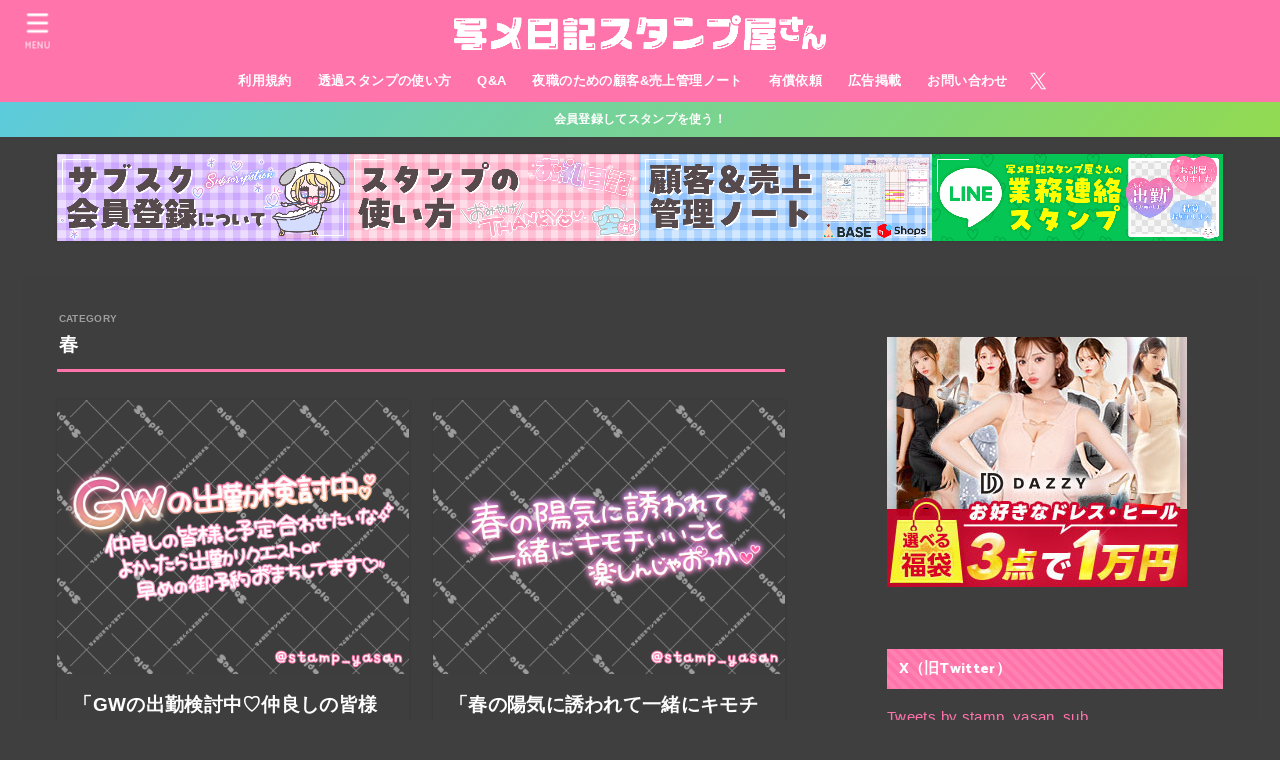

--- FILE ---
content_type: text/html; charset=UTF-8
request_url: https://stamp-yasan.com/category/season/spring/
body_size: 34190
content:
<!doctype html>
<html dir="ltr" lang="ja" prefix="og: https://ogp.me/ns#">
<head>
<meta charset="utf-8">
<meta http-equiv="X-UA-Compatible" content="IE=edge">
<meta name="HandheldFriendly" content="True">
<meta name="MobileOptimized" content="320">
<meta name="viewport" content="width=device-width, initial-scale=1.0, viewport-fit=cover">
<link rel="pingback" href="https://stamp-yasan.com/xmlrpc.php">
<title>春 | 写メ日記スタンプ屋さん</title>

		<!-- All in One SEO 4.9.3 - aioseo.com -->
	<meta name="robots" content="max-image-preview:large" />
	<meta name="google-site-verification" content="o4WNaOxJafJKhC4VW-d2OZ-yC7WFynO0iaC1oTX8HrI" />
	<link rel="canonical" href="https://stamp-yasan.com/category/season/spring/" />
	<link rel="next" href="https://stamp-yasan.com/category/season/spring/page/2/" />
	<meta name="generator" content="All in One SEO (AIOSEO) 4.9.3" />

		<meta name="viewport" content="width=device-width,initial-scale=1.0">
<script async src="https://fundingchoicesmessages.google.com/i/pub-4441172724049424?ers=1" nonce="NqvpAzHA-6T0lUvPu0f_FA"></script><script nonce="NqvpAzHA-6T0lUvPu0f_FA">(function() {function signalGooglefcPresent() {if (!window.frames['googlefcPresent']) {if (document.body) {const iframe = document.createElement('iframe'); iframe.style = 'width: 0; height: 0; border: none; z-index: -1000; left: -1000px; top: -1000px;'; iframe.style.display = 'none'; iframe.name = 'googlefcPresent'; document.body.appendChild(iframe);} else {setTimeout(signalGooglefcPresent, 0);}}}signalGooglefcPresent();})();</script>

<script async src="https://pagead2.googlesyndication.com/pagead/js/adsbygoogle.js?client=ca-pub-4441172724049424"
     crossorigin="anonymous"></script>
		<script type="application/ld+json" class="aioseo-schema">
			{"@context":"https:\/\/schema.org","@graph":[{"@type":"BreadcrumbList","@id":"https:\/\/stamp-yasan.com\/category\/season\/spring\/#breadcrumblist","itemListElement":[{"@type":"ListItem","@id":"https:\/\/stamp-yasan.com#listItem","position":1,"name":"\u30db\u30fc\u30e0","item":"https:\/\/stamp-yasan.com","nextItem":{"@type":"ListItem","@id":"https:\/\/stamp-yasan.com\/category\/season\/#listItem","name":"\u6625\u590f\u79cb\u51ac"}},{"@type":"ListItem","@id":"https:\/\/stamp-yasan.com\/category\/season\/#listItem","position":2,"name":"\u6625\u590f\u79cb\u51ac","item":"https:\/\/stamp-yasan.com\/category\/season\/","nextItem":{"@type":"ListItem","@id":"https:\/\/stamp-yasan.com\/category\/season\/spring\/#listItem","name":"\u6625"},"previousItem":{"@type":"ListItem","@id":"https:\/\/stamp-yasan.com#listItem","name":"\u30db\u30fc\u30e0"}},{"@type":"ListItem","@id":"https:\/\/stamp-yasan.com\/category\/season\/spring\/#listItem","position":3,"name":"\u6625","previousItem":{"@type":"ListItem","@id":"https:\/\/stamp-yasan.com\/category\/season\/#listItem","name":"\u6625\u590f\u79cb\u51ac"}}]},{"@type":"CollectionPage","@id":"https:\/\/stamp-yasan.com\/category\/season\/spring\/#collectionpage","url":"https:\/\/stamp-yasan.com\/category\/season\/spring\/","name":"\u6625 | \u5199\u30e1\u65e5\u8a18\u30b9\u30bf\u30f3\u30d7\u5c4b\u3055\u3093","inLanguage":"ja","isPartOf":{"@id":"https:\/\/stamp-yasan.com\/#website"},"breadcrumb":{"@id":"https:\/\/stamp-yasan.com\/category\/season\/spring\/#breadcrumblist"}},{"@type":"Organization","@id":"https:\/\/stamp-yasan.com\/#organization","name":"\u5199\u30e1\u65e5\u8a18\u30b9\u30bf\u30f3\u30d7\u5c4b\u3055\u3093","description":"\u5199\u30e1\u65e5\u8a18\u306b\u4f7f\u3048\u308b\u900f\u904e\u30b9\u30bf\u30f3\u30d7\u4f5c\u6210\u4e2d\u2661","url":"https:\/\/stamp-yasan.com\/","logo":{"@type":"ImageObject","url":"https:\/\/stamp-yasan.com\/logo\/","@id":"https:\/\/stamp-yasan.com\/category\/season\/spring\/#organizationLogo"},"image":{"@id":"https:\/\/stamp-yasan.com\/category\/season\/spring\/#organizationLogo"},"sameAs":["https:\/\/x.com\/stamp_yasan"]},{"@type":"WebSite","@id":"https:\/\/stamp-yasan.com\/#website","url":"https:\/\/stamp-yasan.com\/","name":"\u5199\u30e1\u65e5\u8a18\u30b9\u30bf\u30f3\u30d7\u5c4b\u3055\u3093","description":"\u5199\u30e1\u65e5\u8a18\u306b\u4f7f\u3048\u308b\u900f\u904e\u30b9\u30bf\u30f3\u30d7\u4f5c\u6210\u4e2d\u2661","inLanguage":"ja","publisher":{"@id":"https:\/\/stamp-yasan.com\/#organization"}}]}
		</script>
		<!-- All in One SEO -->

<link rel='dns-prefetch' href='//fonts.googleapis.com' />
<link rel='dns-prefetch' href='//cdnjs.cloudflare.com' />
<link rel="alternate" type="application/rss+xml" title="写メ日記スタンプ屋さん &raquo; フィード" href="https://stamp-yasan.com/feed/" />
<link rel="alternate" type="application/rss+xml" title="写メ日記スタンプ屋さん &raquo; コメントフィード" href="https://stamp-yasan.com/comments/feed/" />
<script type="text/javascript" id="wpp-js" src="https://stamp-yasan.com/wp-content/plugins/wordpress-popular-posts/assets/js/wpp.min.js?ver=7.3.6" data-sampling="1" data-sampling-rate="100" data-api-url="https://stamp-yasan.com/wp-json/wordpress-popular-posts" data-post-id="0" data-token="c8c103e5fc" data-lang="0" data-debug="0"></script>
<link rel="alternate" type="application/rss+xml" title="写メ日記スタンプ屋さん &raquo; 春 カテゴリーのフィード" href="https://stamp-yasan.com/category/season/spring/feed/" />
		<!-- This site uses the Google Analytics by MonsterInsights plugin v9.11.1 - Using Analytics tracking - https://www.monsterinsights.com/ -->
							<script src="//www.googletagmanager.com/gtag/js?id=G-TNQ0EG0YQM"  data-cfasync="false" data-wpfc-render="false" type="text/javascript" async></script>
			<script data-cfasync="false" data-wpfc-render="false" type="text/javascript">
				var mi_version = '9.11.1';
				var mi_track_user = true;
				var mi_no_track_reason = '';
								var MonsterInsightsDefaultLocations = {"page_location":"https:\/\/stamp-yasan.com\/category\/season\/spring\/"};
								if ( typeof MonsterInsightsPrivacyGuardFilter === 'function' ) {
					var MonsterInsightsLocations = (typeof MonsterInsightsExcludeQuery === 'object') ? MonsterInsightsPrivacyGuardFilter( MonsterInsightsExcludeQuery ) : MonsterInsightsPrivacyGuardFilter( MonsterInsightsDefaultLocations );
				} else {
					var MonsterInsightsLocations = (typeof MonsterInsightsExcludeQuery === 'object') ? MonsterInsightsExcludeQuery : MonsterInsightsDefaultLocations;
				}

								var disableStrs = [
										'ga-disable-G-TNQ0EG0YQM',
									];

				/* Function to detect opted out users */
				function __gtagTrackerIsOptedOut() {
					for (var index = 0; index < disableStrs.length; index++) {
						if (document.cookie.indexOf(disableStrs[index] + '=true') > -1) {
							return true;
						}
					}

					return false;
				}

				/* Disable tracking if the opt-out cookie exists. */
				if (__gtagTrackerIsOptedOut()) {
					for (var index = 0; index < disableStrs.length; index++) {
						window[disableStrs[index]] = true;
					}
				}

				/* Opt-out function */
				function __gtagTrackerOptout() {
					for (var index = 0; index < disableStrs.length; index++) {
						document.cookie = disableStrs[index] + '=true; expires=Thu, 31 Dec 2099 23:59:59 UTC; path=/';
						window[disableStrs[index]] = true;
					}
				}

				if ('undefined' === typeof gaOptout) {
					function gaOptout() {
						__gtagTrackerOptout();
					}
				}
								window.dataLayer = window.dataLayer || [];

				window.MonsterInsightsDualTracker = {
					helpers: {},
					trackers: {},
				};
				if (mi_track_user) {
					function __gtagDataLayer() {
						dataLayer.push(arguments);
					}

					function __gtagTracker(type, name, parameters) {
						if (!parameters) {
							parameters = {};
						}

						if (parameters.send_to) {
							__gtagDataLayer.apply(null, arguments);
							return;
						}

						if (type === 'event') {
														parameters.send_to = monsterinsights_frontend.v4_id;
							var hookName = name;
							if (typeof parameters['event_category'] !== 'undefined') {
								hookName = parameters['event_category'] + ':' + name;
							}

							if (typeof MonsterInsightsDualTracker.trackers[hookName] !== 'undefined') {
								MonsterInsightsDualTracker.trackers[hookName](parameters);
							} else {
								__gtagDataLayer('event', name, parameters);
							}
							
						} else {
							__gtagDataLayer.apply(null, arguments);
						}
					}

					__gtagTracker('js', new Date());
					__gtagTracker('set', {
						'developer_id.dZGIzZG': true,
											});
					if ( MonsterInsightsLocations.page_location ) {
						__gtagTracker('set', MonsterInsightsLocations);
					}
										__gtagTracker('config', 'G-TNQ0EG0YQM', {"forceSSL":"true","link_attribution":"true"} );
										window.gtag = __gtagTracker;										(function () {
						/* https://developers.google.com/analytics/devguides/collection/analyticsjs/ */
						/* ga and __gaTracker compatibility shim. */
						var noopfn = function () {
							return null;
						};
						var newtracker = function () {
							return new Tracker();
						};
						var Tracker = function () {
							return null;
						};
						var p = Tracker.prototype;
						p.get = noopfn;
						p.set = noopfn;
						p.send = function () {
							var args = Array.prototype.slice.call(arguments);
							args.unshift('send');
							__gaTracker.apply(null, args);
						};
						var __gaTracker = function () {
							var len = arguments.length;
							if (len === 0) {
								return;
							}
							var f = arguments[len - 1];
							if (typeof f !== 'object' || f === null || typeof f.hitCallback !== 'function') {
								if ('send' === arguments[0]) {
									var hitConverted, hitObject = false, action;
									if ('event' === arguments[1]) {
										if ('undefined' !== typeof arguments[3]) {
											hitObject = {
												'eventAction': arguments[3],
												'eventCategory': arguments[2],
												'eventLabel': arguments[4],
												'value': arguments[5] ? arguments[5] : 1,
											}
										}
									}
									if ('pageview' === arguments[1]) {
										if ('undefined' !== typeof arguments[2]) {
											hitObject = {
												'eventAction': 'page_view',
												'page_path': arguments[2],
											}
										}
									}
									if (typeof arguments[2] === 'object') {
										hitObject = arguments[2];
									}
									if (typeof arguments[5] === 'object') {
										Object.assign(hitObject, arguments[5]);
									}
									if ('undefined' !== typeof arguments[1].hitType) {
										hitObject = arguments[1];
										if ('pageview' === hitObject.hitType) {
											hitObject.eventAction = 'page_view';
										}
									}
									if (hitObject) {
										action = 'timing' === arguments[1].hitType ? 'timing_complete' : hitObject.eventAction;
										hitConverted = mapArgs(hitObject);
										__gtagTracker('event', action, hitConverted);
									}
								}
								return;
							}

							function mapArgs(args) {
								var arg, hit = {};
								var gaMap = {
									'eventCategory': 'event_category',
									'eventAction': 'event_action',
									'eventLabel': 'event_label',
									'eventValue': 'event_value',
									'nonInteraction': 'non_interaction',
									'timingCategory': 'event_category',
									'timingVar': 'name',
									'timingValue': 'value',
									'timingLabel': 'event_label',
									'page': 'page_path',
									'location': 'page_location',
									'title': 'page_title',
									'referrer' : 'page_referrer',
								};
								for (arg in args) {
																		if (!(!args.hasOwnProperty(arg) || !gaMap.hasOwnProperty(arg))) {
										hit[gaMap[arg]] = args[arg];
									} else {
										hit[arg] = args[arg];
									}
								}
								return hit;
							}

							try {
								f.hitCallback();
							} catch (ex) {
							}
						};
						__gaTracker.create = newtracker;
						__gaTracker.getByName = newtracker;
						__gaTracker.getAll = function () {
							return [];
						};
						__gaTracker.remove = noopfn;
						__gaTracker.loaded = true;
						window['__gaTracker'] = __gaTracker;
					})();
									} else {
										console.log("");
					(function () {
						function __gtagTracker() {
							return null;
						}

						window['__gtagTracker'] = __gtagTracker;
						window['gtag'] = __gtagTracker;
					})();
									}
			</script>
							<!-- / Google Analytics by MonsterInsights -->
		<style id='wp-img-auto-sizes-contain-inline-css' type='text/css'>
img:is([sizes=auto i],[sizes^="auto," i]){contain-intrinsic-size:3000px 1500px}
/*# sourceURL=wp-img-auto-sizes-contain-inline-css */
</style>
<style id='wp-emoji-styles-inline-css' type='text/css'>

	img.wp-smiley, img.emoji {
		display: inline !important;
		border: none !important;
		box-shadow: none !important;
		height: 1em !important;
		width: 1em !important;
		margin: 0 0.07em !important;
		vertical-align: -0.1em !important;
		background: none !important;
		padding: 0 !important;
	}
/*# sourceURL=wp-emoji-styles-inline-css */
</style>
<style id='wp-block-library-inline-css' type='text/css'>
:root{--wp-block-synced-color:#7a00df;--wp-block-synced-color--rgb:122,0,223;--wp-bound-block-color:var(--wp-block-synced-color);--wp-editor-canvas-background:#ddd;--wp-admin-theme-color:#007cba;--wp-admin-theme-color--rgb:0,124,186;--wp-admin-theme-color-darker-10:#006ba1;--wp-admin-theme-color-darker-10--rgb:0,107,160.5;--wp-admin-theme-color-darker-20:#005a87;--wp-admin-theme-color-darker-20--rgb:0,90,135;--wp-admin-border-width-focus:2px}@media (min-resolution:192dpi){:root{--wp-admin-border-width-focus:1.5px}}.wp-element-button{cursor:pointer}:root .has-very-light-gray-background-color{background-color:#eee}:root .has-very-dark-gray-background-color{background-color:#313131}:root .has-very-light-gray-color{color:#eee}:root .has-very-dark-gray-color{color:#313131}:root .has-vivid-green-cyan-to-vivid-cyan-blue-gradient-background{background:linear-gradient(135deg,#00d084,#0693e3)}:root .has-purple-crush-gradient-background{background:linear-gradient(135deg,#34e2e4,#4721fb 50%,#ab1dfe)}:root .has-hazy-dawn-gradient-background{background:linear-gradient(135deg,#faaca8,#dad0ec)}:root .has-subdued-olive-gradient-background{background:linear-gradient(135deg,#fafae1,#67a671)}:root .has-atomic-cream-gradient-background{background:linear-gradient(135deg,#fdd79a,#004a59)}:root .has-nightshade-gradient-background{background:linear-gradient(135deg,#330968,#31cdcf)}:root .has-midnight-gradient-background{background:linear-gradient(135deg,#020381,#2874fc)}:root{--wp--preset--font-size--normal:16px;--wp--preset--font-size--huge:42px}.has-regular-font-size{font-size:1em}.has-larger-font-size{font-size:2.625em}.has-normal-font-size{font-size:var(--wp--preset--font-size--normal)}.has-huge-font-size{font-size:var(--wp--preset--font-size--huge)}.has-text-align-center{text-align:center}.has-text-align-left{text-align:left}.has-text-align-right{text-align:right}.has-fit-text{white-space:nowrap!important}#end-resizable-editor-section{display:none}.aligncenter{clear:both}.items-justified-left{justify-content:flex-start}.items-justified-center{justify-content:center}.items-justified-right{justify-content:flex-end}.items-justified-space-between{justify-content:space-between}.screen-reader-text{border:0;clip-path:inset(50%);height:1px;margin:-1px;overflow:hidden;padding:0;position:absolute;width:1px;word-wrap:normal!important}.screen-reader-text:focus{background-color:#ddd;clip-path:none;color:#444;display:block;font-size:1em;height:auto;left:5px;line-height:normal;padding:15px 23px 14px;text-decoration:none;top:5px;width:auto;z-index:100000}html :where(.has-border-color){border-style:solid}html :where([style*=border-top-color]){border-top-style:solid}html :where([style*=border-right-color]){border-right-style:solid}html :where([style*=border-bottom-color]){border-bottom-style:solid}html :where([style*=border-left-color]){border-left-style:solid}html :where([style*=border-width]){border-style:solid}html :where([style*=border-top-width]){border-top-style:solid}html :where([style*=border-right-width]){border-right-style:solid}html :where([style*=border-bottom-width]){border-bottom-style:solid}html :where([style*=border-left-width]){border-left-style:solid}html :where(img[class*=wp-image-]){height:auto;max-width:100%}:where(figure){margin:0 0 1em}html :where(.is-position-sticky){--wp-admin--admin-bar--position-offset:var(--wp-admin--admin-bar--height,0px)}@media screen and (max-width:600px){html :where(.is-position-sticky){--wp-admin--admin-bar--position-offset:0px}}

/*# sourceURL=wp-block-library-inline-css */
</style><style id='global-styles-inline-css' type='text/css'>
:root{--wp--preset--aspect-ratio--square: 1;--wp--preset--aspect-ratio--4-3: 4/3;--wp--preset--aspect-ratio--3-4: 3/4;--wp--preset--aspect-ratio--3-2: 3/2;--wp--preset--aspect-ratio--2-3: 2/3;--wp--preset--aspect-ratio--16-9: 16/9;--wp--preset--aspect-ratio--9-16: 9/16;--wp--preset--color--black: #000;--wp--preset--color--cyan-bluish-gray: #abb8c3;--wp--preset--color--white: #fff;--wp--preset--color--pale-pink: #f78da7;--wp--preset--color--vivid-red: #cf2e2e;--wp--preset--color--luminous-vivid-orange: #ff6900;--wp--preset--color--luminous-vivid-amber: #fcb900;--wp--preset--color--light-green-cyan: #7bdcb5;--wp--preset--color--vivid-green-cyan: #00d084;--wp--preset--color--pale-cyan-blue: #8ed1fc;--wp--preset--color--vivid-cyan-blue: #0693e3;--wp--preset--color--vivid-purple: #9b51e0;--wp--preset--color--stk-palette-one: var(--stk-palette-color1);--wp--preset--color--stk-palette-two: var(--stk-palette-color2);--wp--preset--color--stk-palette-three: var(--stk-palette-color3);--wp--preset--color--stk-palette-four: var(--stk-palette-color4);--wp--preset--color--stk-palette-five: var(--stk-palette-color5);--wp--preset--color--stk-palette-six: var(--stk-palette-color6);--wp--preset--color--stk-palette-seven: var(--stk-palette-color7);--wp--preset--color--stk-palette-eight: var(--stk-palette-color8);--wp--preset--color--stk-palette-nine: var(--stk-palette-color9);--wp--preset--color--stk-palette-ten: var(--stk-palette-color10);--wp--preset--color--mainttlbg: var(--main-ttl-bg);--wp--preset--color--mainttltext: var(--main-ttl-color);--wp--preset--color--stkeditorcolor-one: var(--stk-editor-color1);--wp--preset--color--stkeditorcolor-two: var(--stk-editor-color2);--wp--preset--color--stkeditorcolor-three: var(--stk-editor-color3);--wp--preset--gradient--vivid-cyan-blue-to-vivid-purple: linear-gradient(135deg,rgb(6,147,227) 0%,rgb(155,81,224) 100%);--wp--preset--gradient--light-green-cyan-to-vivid-green-cyan: linear-gradient(135deg,rgb(122,220,180) 0%,rgb(0,208,130) 100%);--wp--preset--gradient--luminous-vivid-amber-to-luminous-vivid-orange: linear-gradient(135deg,rgb(252,185,0) 0%,rgb(255,105,0) 100%);--wp--preset--gradient--luminous-vivid-orange-to-vivid-red: linear-gradient(135deg,rgb(255,105,0) 0%,rgb(207,46,46) 100%);--wp--preset--gradient--very-light-gray-to-cyan-bluish-gray: linear-gradient(135deg,rgb(238,238,238) 0%,rgb(169,184,195) 100%);--wp--preset--gradient--cool-to-warm-spectrum: linear-gradient(135deg,rgb(74,234,220) 0%,rgb(151,120,209) 20%,rgb(207,42,186) 40%,rgb(238,44,130) 60%,rgb(251,105,98) 80%,rgb(254,248,76) 100%);--wp--preset--gradient--blush-light-purple: linear-gradient(135deg,rgb(255,206,236) 0%,rgb(152,150,240) 100%);--wp--preset--gradient--blush-bordeaux: linear-gradient(135deg,rgb(254,205,165) 0%,rgb(254,45,45) 50%,rgb(107,0,62) 100%);--wp--preset--gradient--luminous-dusk: linear-gradient(135deg,rgb(255,203,112) 0%,rgb(199,81,192) 50%,rgb(65,88,208) 100%);--wp--preset--gradient--pale-ocean: linear-gradient(135deg,rgb(255,245,203) 0%,rgb(182,227,212) 50%,rgb(51,167,181) 100%);--wp--preset--gradient--electric-grass: linear-gradient(135deg,rgb(202,248,128) 0%,rgb(113,206,126) 100%);--wp--preset--gradient--midnight: linear-gradient(135deg,rgb(2,3,129) 0%,rgb(40,116,252) 100%);--wp--preset--font-size--small: 13px;--wp--preset--font-size--medium: 20px;--wp--preset--font-size--large: 36px;--wp--preset--font-size--x-large: 42px;--wp--preset--spacing--20: 0.44rem;--wp--preset--spacing--30: 0.67rem;--wp--preset--spacing--40: 1rem;--wp--preset--spacing--50: 1.5rem;--wp--preset--spacing--60: 2.25rem;--wp--preset--spacing--70: 3.38rem;--wp--preset--spacing--80: 5.06rem;--wp--preset--shadow--natural: 6px 6px 9px rgba(0, 0, 0, 0.2);--wp--preset--shadow--deep: 12px 12px 50px rgba(0, 0, 0, 0.4);--wp--preset--shadow--sharp: 6px 6px 0px rgba(0, 0, 0, 0.2);--wp--preset--shadow--outlined: 6px 6px 0px -3px rgb(255, 255, 255), 6px 6px rgb(0, 0, 0);--wp--preset--shadow--crisp: 6px 6px 0px rgb(0, 0, 0);}:where(.is-layout-flex){gap: 0.5em;}:where(.is-layout-grid){gap: 0.5em;}body .is-layout-flex{display: flex;}.is-layout-flex{flex-wrap: wrap;align-items: center;}.is-layout-flex > :is(*, div){margin: 0;}body .is-layout-grid{display: grid;}.is-layout-grid > :is(*, div){margin: 0;}:where(.wp-block-columns.is-layout-flex){gap: 2em;}:where(.wp-block-columns.is-layout-grid){gap: 2em;}:where(.wp-block-post-template.is-layout-flex){gap: 1.25em;}:where(.wp-block-post-template.is-layout-grid){gap: 1.25em;}.has-black-color{color: var(--wp--preset--color--black) !important;}.has-cyan-bluish-gray-color{color: var(--wp--preset--color--cyan-bluish-gray) !important;}.has-white-color{color: var(--wp--preset--color--white) !important;}.has-pale-pink-color{color: var(--wp--preset--color--pale-pink) !important;}.has-vivid-red-color{color: var(--wp--preset--color--vivid-red) !important;}.has-luminous-vivid-orange-color{color: var(--wp--preset--color--luminous-vivid-orange) !important;}.has-luminous-vivid-amber-color{color: var(--wp--preset--color--luminous-vivid-amber) !important;}.has-light-green-cyan-color{color: var(--wp--preset--color--light-green-cyan) !important;}.has-vivid-green-cyan-color{color: var(--wp--preset--color--vivid-green-cyan) !important;}.has-pale-cyan-blue-color{color: var(--wp--preset--color--pale-cyan-blue) !important;}.has-vivid-cyan-blue-color{color: var(--wp--preset--color--vivid-cyan-blue) !important;}.has-vivid-purple-color{color: var(--wp--preset--color--vivid-purple) !important;}.has-black-background-color{background-color: var(--wp--preset--color--black) !important;}.has-cyan-bluish-gray-background-color{background-color: var(--wp--preset--color--cyan-bluish-gray) !important;}.has-white-background-color{background-color: var(--wp--preset--color--white) !important;}.has-pale-pink-background-color{background-color: var(--wp--preset--color--pale-pink) !important;}.has-vivid-red-background-color{background-color: var(--wp--preset--color--vivid-red) !important;}.has-luminous-vivid-orange-background-color{background-color: var(--wp--preset--color--luminous-vivid-orange) !important;}.has-luminous-vivid-amber-background-color{background-color: var(--wp--preset--color--luminous-vivid-amber) !important;}.has-light-green-cyan-background-color{background-color: var(--wp--preset--color--light-green-cyan) !important;}.has-vivid-green-cyan-background-color{background-color: var(--wp--preset--color--vivid-green-cyan) !important;}.has-pale-cyan-blue-background-color{background-color: var(--wp--preset--color--pale-cyan-blue) !important;}.has-vivid-cyan-blue-background-color{background-color: var(--wp--preset--color--vivid-cyan-blue) !important;}.has-vivid-purple-background-color{background-color: var(--wp--preset--color--vivid-purple) !important;}.has-black-border-color{border-color: var(--wp--preset--color--black) !important;}.has-cyan-bluish-gray-border-color{border-color: var(--wp--preset--color--cyan-bluish-gray) !important;}.has-white-border-color{border-color: var(--wp--preset--color--white) !important;}.has-pale-pink-border-color{border-color: var(--wp--preset--color--pale-pink) !important;}.has-vivid-red-border-color{border-color: var(--wp--preset--color--vivid-red) !important;}.has-luminous-vivid-orange-border-color{border-color: var(--wp--preset--color--luminous-vivid-orange) !important;}.has-luminous-vivid-amber-border-color{border-color: var(--wp--preset--color--luminous-vivid-amber) !important;}.has-light-green-cyan-border-color{border-color: var(--wp--preset--color--light-green-cyan) !important;}.has-vivid-green-cyan-border-color{border-color: var(--wp--preset--color--vivid-green-cyan) !important;}.has-pale-cyan-blue-border-color{border-color: var(--wp--preset--color--pale-cyan-blue) !important;}.has-vivid-cyan-blue-border-color{border-color: var(--wp--preset--color--vivid-cyan-blue) !important;}.has-vivid-purple-border-color{border-color: var(--wp--preset--color--vivid-purple) !important;}.has-vivid-cyan-blue-to-vivid-purple-gradient-background{background: var(--wp--preset--gradient--vivid-cyan-blue-to-vivid-purple) !important;}.has-light-green-cyan-to-vivid-green-cyan-gradient-background{background: var(--wp--preset--gradient--light-green-cyan-to-vivid-green-cyan) !important;}.has-luminous-vivid-amber-to-luminous-vivid-orange-gradient-background{background: var(--wp--preset--gradient--luminous-vivid-amber-to-luminous-vivid-orange) !important;}.has-luminous-vivid-orange-to-vivid-red-gradient-background{background: var(--wp--preset--gradient--luminous-vivid-orange-to-vivid-red) !important;}.has-very-light-gray-to-cyan-bluish-gray-gradient-background{background: var(--wp--preset--gradient--very-light-gray-to-cyan-bluish-gray) !important;}.has-cool-to-warm-spectrum-gradient-background{background: var(--wp--preset--gradient--cool-to-warm-spectrum) !important;}.has-blush-light-purple-gradient-background{background: var(--wp--preset--gradient--blush-light-purple) !important;}.has-blush-bordeaux-gradient-background{background: var(--wp--preset--gradient--blush-bordeaux) !important;}.has-luminous-dusk-gradient-background{background: var(--wp--preset--gradient--luminous-dusk) !important;}.has-pale-ocean-gradient-background{background: var(--wp--preset--gradient--pale-ocean) !important;}.has-electric-grass-gradient-background{background: var(--wp--preset--gradient--electric-grass) !important;}.has-midnight-gradient-background{background: var(--wp--preset--gradient--midnight) !important;}.has-small-font-size{font-size: var(--wp--preset--font-size--small) !important;}.has-medium-font-size{font-size: var(--wp--preset--font-size--medium) !important;}.has-large-font-size{font-size: var(--wp--preset--font-size--large) !important;}.has-x-large-font-size{font-size: var(--wp--preset--font-size--x-large) !important;}
/*# sourceURL=global-styles-inline-css */
</style>

<style id='classic-theme-styles-inline-css' type='text/css'>
/*! This file is auto-generated */
.wp-block-button__link{color:#fff;background-color:#32373c;border-radius:9999px;box-shadow:none;text-decoration:none;padding:calc(.667em + 2px) calc(1.333em + 2px);font-size:1.125em}.wp-block-file__button{background:#32373c;color:#fff;text-decoration:none}
/*# sourceURL=/wp-includes/css/classic-themes.min.css */
</style>
<link rel='stylesheet' id='flatpickr-css' href='https://stamp-yasan.com/wp-content/plugins/vk-filter-search-pro/library/flatpickr/flatpickr.min.css?ver=4.6.9' type='text/css' media='all' />
<link rel='stylesheet' id='swpm.common-css' href='https://stamp-yasan.com/wp-content/plugins/simple-membership/css/swpm.common.css?ver=4.7.0' type='text/css' media='all' />
<link rel='stylesheet' id='stripe-handler-ng-style-css' href='https://stamp-yasan.com/wp-content/plugins/stripe-payments/public/assets/css/public.css?ver=2.0.96' type='text/css' media='all' />
<link rel='stylesheet' id='toc-screen-css' href='https://stamp-yasan.com/wp-content/plugins/table-of-contents-plus/screen.min.css?ver=2411.1' type='text/css' media='all' />
<link rel='stylesheet' id='vk-filter-search-style-css' href='https://stamp-yasan.com/wp-content/plugins/vk-filter-search-pro/inc/filter-search/package/build/style.css?ver=2.18.3.0' type='text/css' media='all' />
<link rel='stylesheet' id='vk-filter-search-pro-style-css' href='https://stamp-yasan.com/wp-content/plugins/vk-filter-search-pro/inc/filter-search-pro/package/build/style.css?ver=2.18.3.0' type='text/css' media='all' />
<link rel='stylesheet' id='wordpress-popular-posts-css-css' href='https://stamp-yasan.com/wp-content/plugins/wordpress-popular-posts/assets/css/wpp.css?ver=7.3.6' type='text/css' media='all' />
<link rel='stylesheet' id='stk_style-css' href='https://stamp-yasan.com/wp-content/themes/jstork19/style.css?ver=5.17.1' type='text/css' media='all' />
<style id='stk_style-inline-css' type='text/css'>
:root{--stk-base-font-family:"Helvetica Neue","Helvetica","Hiragino Sans","Hiragino Kaku Gothic ProN","Meiryo",sans-serif;--stk-base-font-size-pc:103%;--stk-base-font-size-sp:103%;--stk-font-weight:400;--stk-font-feature-settings:normal;--stk-font-awesome-free:"Font Awesome 6 Free";--stk-font-awesome-brand:"Font Awesome 6 Brands";--wp--preset--font-size--medium:clamp(1.2em,2.5vw,20px);--wp--preset--font-size--large:clamp(1.5em,4.5vw,36px);--wp--preset--font-size--x-large:clamp(1.9em,5.25vw,42px);--wp--style--gallery-gap-default:.5em;--stk-flex-style:flex-start;--stk-wrap-width:1166px;--stk-wide-width:980px;--stk-main-width:728px;--stk-side-margin:32px;--stk-post-thumb-ratio:16/10;--stk-post-title-font_size:clamp(1.4em,4vw,1.9em);--stk-h1-font_size:clamp(1.4em,4vw,1.9em);--stk-h2-font_size:clamp(1.2em,2.6vw,1.3em);--stk-h2-normal-font_size:125%;--stk-h3-font_size:clamp(1.1em,2.3vw,1.15em);--stk-h4-font_size:105%;--stk-h5-font_size:100%;--stk-line_height:1.8;--stk-heading-line_height:1.5;--stk-heading-margin_top:2em;--stk-heading-margin_bottom:1em;--stk-margin:1.6em;--stk-h2-margin-rl:-2vw;--stk-el-margin-rl:-4vw;--stk-list-icon-size:1.8em;--stk-list-item-margin:.7em;--stk-list-margin:1em;--stk-h2-border_radius:3px;--stk-h2-border_width:4px;--stk-h3-border_width:4px;--stk-h4-border_width:4px;--stk-wttl-border_radius:0;--stk-wttl-border_width:2px;--stk-supplement-border_radius:4px;--stk-supplement-border_width:2px;--stk-supplement-sat:82%;--stk-supplement-lig:86%;--stk-box-border_radius:4px;--stk-box-border_width:2px;--stk-btn-border_radius:3px;--stk-btn-border_width:2px;--stk-post-radius:0;--stk-postlist-radius:0;--stk-cardlist-radius:0;--stk-shadow-s:1px 2px 10px rgba(0,0,0,.2);--stk-shadow-l:5px 10px 20px rgba(0,0,0,.2);--main-text-color:#fff;--main-link-color:#ff74ab;--main-link-color-hover:#ffff23;--main-ttl-bg:#ff74ab;--main-ttl-bg-rgba:rgba(255,116,171,.1);--main-ttl-color:#fff;--header-bg:#ff74ab;--header-bg-overlay:#fff;--header-logo-color:#fff;--header-text-color:#fff;--inner-content-bg:#3f3f3f;--label-bg:#a696f8;--label-text-color:#fff;--slider-text-color:#fff;--side-text-color:#fff;--footer-bg:#2a2a2a;--footer-text-color:#fff;--footer-link-color:#fff;--new-mark-bg:#ff74ab;--oc-box-blue:#19b4ce;--oc-box-blue-inner:#d4f3ff;--oc-box-red:#ee5656;--oc-box-red-inner:#feeeed;--oc-box-yellow:#f7cf2e;--oc-box-yellow-inner:#fffae2;--oc-box-green:#39cd75;--oc-box-green-inner:#e8fbf0;--oc-box-pink:#f7b2b2;--oc-box-pink-inner:#fee;--oc-box-gray:#9c9c9c;--oc-box-gray-inner:#f5f5f5;--oc-box-black:#313131;--oc-box-black-inner:#404040;--oc-btn-rich_yellow:#f7cf2e;--oc-btn-rich_yellow-sdw:rgba(222,182,21,1);--oc-btn-rich_pink:#ee5656;--oc-btn-rich_pink-sdw:rgba(213,61,61,1);--oc-btn-rich_orange:#ef9b2f;--oc-btn-rich_orange-sdw:rgba(214,130,22,1);--oc-btn-rich_green:#39cd75;--oc-btn-rich_green-sdw:rgba(32,180,92,1);--oc-btn-rich_blue:#19b4ce;--oc-btn-rich_blue-sdw:rgba(0,155,181,1);--oc-base-border-color:rgba(125,125,125,.3);--oc-has-background-basic-padding:1.1em;--stk-maker-yellow:#ff6;--stk-maker-pink:#ffd5d5;--stk-maker-blue:#b5dfff;--stk-maker-green:#cff7c7;--stk-caption-font-size:11px;--stk-palette-color1:#abb8c3;--stk-palette-color2:#f78da7;--stk-palette-color3:#cf2e2e;--stk-palette-color4:#ff6900;--stk-palette-color5:#fcb900;--stk-palette-color6:#7bdcb5;--stk-palette-color7:#00d084;--stk-palette-color8:#8ed1fc;--stk-palette-color9:#0693e3;--stk-palette-color10:#9b51e0;--stk-editor-color1:#a59af5;--stk-editor-color2:#41a9f5;--stk-editor-color3:#30b4cc;--stk-editor-color1-rgba:rgba(165,154,245,.1);--stk-editor-color2-rgba:rgba(65,169,245,.1);--stk-editor-color3-rgba:rgba(48,180,204,.1)}
ul.wpp-list{counter-reset:number}ul.wpp-list li{list-style:none;position:relative;border-bottom:1px solid #ddd;margin:0;padding-bottom:.75em}ul.wpp-list li a::before{counter-increment:number;content:counter(number);background-color:var(--main-ttl-bg);color:var(--main-ttl-color);margin-right:3px;width:1.5em;height:1.5em;line-height:1.5em;font-size:75%;border-radius:3px;font-weight:bold;display:block;text-align:center;position:absolute;left:2px;top:2px;z-index:1}ul.wpp-list img{margin-bottom:0;margin-right:5px}ul.wpp-list li a.wpp-post-title{display:block}ul.wpp-list li a.wpp-post-title::before,ul.wpp-list li .wpp-author a::before,ul.wpp-list li .wpp-category a::before{content:none}ul.wpp-list .wpp-excerpt{font-size:80%}#toc_container li::before{content:none}@media only screen and (max-width:480px){#toc_container{font-size:90%}}#toc_container{width:100%!important;padding:1.2em;border:5px solid rgba(100,100,100,.2);background:inherit!important}#toc_container li{margin:1em 0;font-weight:bold}#toc_container li li{font-weight:normal;margin:.5em 0}#toc_container .toc_number{display:inline-block;font-weight:bold;font-size:75%;background-color:var(--main-ttl-bg);color:var(--main-ttl-color);min-width:2.1em;min-height:2.1em;line-height:2.1;text-align:center;border-radius:1em;margin-right:.3em;padding:0 7px}#toc_container a{color:inherit;text-decoration:none}#toc_container a:hover{text-decoration:underline}#toc_container p.toc_title{font-weight:bold;text-align:left;margin:0 auto;font-size:100%;vertical-align:middle}#toc_container .toc_title::before{display:inline-block;font-family:var(--stk-font-awesome-free,"Font Awesome 5 Free");font-weight:900;content:"\f03a";margin-right:.8em;margin-left:.4em;transform:scale(1.4);color:var(--main-ttl-bg)}#toc_container .toc_title .toc_toggle{font-size:80%;font-weight:normal;margin-left:.2em}#toc_container .toc_list{max-width:580px;margin-left:auto;margin-right:auto}#toc_container .toc_list>li{padding-left:0}
.content_flat .stk_header,.content_flat #inner-content,.content_flat #footer,.content_flat #breadcrumb,.content_flat #viral-header{box-shadow:none!important}@media only screen and (min-width:981px){.content_flat #container{background-color:var(--inner-content-bg)}.content_flat #inner-content.wrap,.content_flat #inner-footer.wrap{max-width:calc(70px + var(--stk-wrap-width));margin-top:0;margin-bottom:0}}@media only screen and (min-width:1167px){#sidebar1{min-width:336px}}
.header-info{color:#fff;background:#5dccdd;background:linear-gradient(135deg,#5dccdd,#93db51)}
/*# sourceURL=stk_style-inline-css */
</style>
<link rel='stylesheet' id='stk_child-style-css' href='https://stamp-yasan.com/wp-content/themes/jstork19_custom/style.css' type='text/css' media='all' />
<link rel='stylesheet' id='gf_font-css' href='https://fonts.googleapis.com/css2?family=Catamaran:wght@400;800&#038;display=swap' type='text/css' media='all' />
<style id='gf_font-inline-css' type='text/css'>
.gf {font-family: "Catamaran", "游ゴシック", "Yu Gothic", "游ゴシック体", "YuGothic", "Hiragino Kaku Gothic ProN", Meiryo, sans-serif;}
/*# sourceURL=gf_font-inline-css */
</style>
<link rel='stylesheet' id='fontawesome-css' href='https://cdnjs.cloudflare.com/ajax/libs/font-awesome/6.7.2/css/all.min.css' type='text/css' media='all' />
<style id='block-visibility-screen-size-styles-inline-css' type='text/css'>
/* Large screens (desktops, 992px and up) */
@media ( min-width: 992px ) {
	.block-visibility-hide-large-screen {
		display: none !important;
	}
}

/* Medium screens (tablets, between 768px and 992px) */
@media ( min-width: 768px ) and ( max-width: 991.98px ) {
	.block-visibility-hide-medium-screen {
		display: none !important;
	}
}

/* Small screens (mobile devices, less than 768px) */
@media ( max-width: 767.98px ) {
	.block-visibility-hide-small-screen {
		display: none !important;
	}
}
/*# sourceURL=block-visibility-screen-size-styles-inline-css */
</style>
<script type="text/javascript" src="https://stamp-yasan.com/wp-content/plugins/google-analytics-for-wordpress/assets/js/frontend-gtag.min.js?ver=9.11.1" id="monsterinsights-frontend-script-js" async="async" data-wp-strategy="async"></script>
<script data-cfasync="false" data-wpfc-render="false" type="text/javascript" id='monsterinsights-frontend-script-js-extra'>/* <![CDATA[ */
var monsterinsights_frontend = {"js_events_tracking":"true","download_extensions":"doc,pdf,ppt,zip,xls,docx,pptx,xlsx","inbound_paths":"[{\"path\":\"\\\/go\\\/\",\"label\":\"affiliate\"},{\"path\":\"\\\/recommend\\\/\",\"label\":\"affiliate\"}]","home_url":"https:\/\/stamp-yasan.com","hash_tracking":"false","v4_id":"G-TNQ0EG0YQM"};/* ]]> */
</script>
<script type="text/javascript" src="https://stamp-yasan.com/wp-includes/js/jquery/jquery.min.js?ver=3.7.1" id="jquery-core-js"></script>
<script type="text/javascript" src="https://stamp-yasan.com/wp-includes/js/jquery/jquery-migrate.min.js?ver=3.4.1" id="jquery-migrate-js"></script>
<script type="text/javascript" id="jquery-js-after">
/* <![CDATA[ */
jQuery(function($){$(".widget_categories li, .widget_nav_menu li").has("ul").toggleClass("accordionMenu");$(".widget ul.children , .widget ul.sub-menu").after("<span class='accordionBtn'></span>");$(".widget ul.children , .widget ul.sub-menu").hide();$("ul .accordionBtn").on("click",function(){$(this).prev("ul").slideToggle();$(this).toggleClass("active")})});
//# sourceURL=jquery-js-after
/* ]]> */
</script>
<link rel="https://api.w.org/" href="https://stamp-yasan.com/wp-json/" /><link rel="alternate" title="JSON" type="application/json" href="https://stamp-yasan.com/wp-json/wp/v2/categories/8" /><link rel="EditURI" type="application/rsd+xml" title="RSD" href="https://stamp-yasan.com/xmlrpc.php?rsd" />

            <style id="wpp-loading-animation-styles">@-webkit-keyframes bgslide{from{background-position-x:0}to{background-position-x:-200%}}@keyframes bgslide{from{background-position-x:0}to{background-position-x:-200%}}.wpp-widget-block-placeholder,.wpp-shortcode-placeholder{margin:0 auto;width:60px;height:3px;background:#dd3737;background:linear-gradient(90deg,#dd3737 0%,#571313 10%,#dd3737 100%);background-size:200% auto;border-radius:3px;-webkit-animation:bgslide 1s infinite linear;animation:bgslide 1s infinite linear}</style>
            <script async src="https://pagead2.googlesyndication.com/pagead/js/adsbygoogle.js?client=ca-pub-4441172724049424"
     crossorigin="anonymous"></script><style type="text/css" id="custom-background-css">
body.custom-background { background-color: #3f3f3f; }
</style>
	<link rel="icon" href="https://stamp-yasan.com/wp-content/uploads/2022/07/cropped-siteicon-32x32.png" sizes="32x32" />
<link rel="icon" href="https://stamp-yasan.com/wp-content/uploads/2022/07/cropped-siteicon-192x192.png" sizes="192x192" />
<link rel="apple-touch-icon" href="https://stamp-yasan.com/wp-content/uploads/2022/07/cropped-siteicon-180x180.png" />
<meta name="msapplication-TileImage" content="https://stamp-yasan.com/wp-content/uploads/2022/07/cropped-siteicon-270x270.png" />
		<style type="text/css" id="wp-custom-css">
			.voice.girl .voicecomment{
color: #f29da6;
}
/*******************************
* 会員ログイン
********************************/
/* --- カスタムログインページのデザイン --- */

/* ページ全体の背景と余白 */
.page-id-123 .entry-content { /* このページのコンテンツエリアを指定 */
    padding-top: 40px;
    padding-bottom: 40px;
}

/* フォーム全体を中央に寄せるためのラッパー */
.custom-login-wrapper {
    max-width: 420px; /* フォームの最大幅 */
    margin: 0 auto; /* 中央寄せ */
}

/* 白いカード部分のデザイン */
.custom-login-card {
    background-image: url('https://stamp-yasan.com/wp-content/uploads/2022/07/back.png');
background-color: #fff7fa; /* 画像が読み込めなかった時用の薄いピンク色 */
    padding: 30px 35px;
    border-radius: 12px;
    box-shadow: 0 4px 20px rgba(0, 0, 0, 0.08);
    border: 1px solid #e0e0e0;
}

/* 「ログイン」という見出しのデザイン */
.custom-login-heading {
    text-align: center;
    font-size: 24px;
    margin-top: 0;
    margin-bottom: 8px;
    font-weight: bold;
}

/* 見出しの下の説明文 */
.custom-login-subheading {
    text-align: center;
    font-size: 14px;
    color: #666;
    margin-bottom: 30px;
}

/* Simple Membershipフォームの調整 */
#swpm-login-form {
    margin: 0;
    padding: 0;
}
#swpm-login-form p {
    margin-bottom: 15px;
}

/* 入力欄（ユーザー名、パスワード）のラベル */
#swpm-login-form label {
    font-size: 14px;
    font-weight: bold;
    color: #333;
    margin-bottom: 5px;
    display: block;
}

/* 入力欄のデザイン */
#swpm-login-form input[type="text"],
#swpm-login-form input[type="password"] {
    width: 100%;
    padding: 12px;
    border: 1px solid #ddd; /* 枠線の色を少し薄く */
    border-radius: 6px;
    font-size: 16px;
    box-sizing: border-box;
    background-color: #ffffff; /* 背景を白に */
    color: #333333; /* 入力する文字の色を濃いグレーに */
}
/* 「Log In」ボタンのデザインを上書き */
#swpm-login-form .swpm-login-form-submit {
    width: 100%;
    background-color: #e64949 !important; /* サイトのテーマカラー */
    color: #ffffff !important;
    font-size: 16px;
    font-weight: bold;
    padding: 14px 20px;
    border: none;
    border-radius: 6px;
    cursor: pointer;
    transition: background-color 0.3s ease;
}

#swpm-login-form .swpm-login-form-submit:hover {
    background-color: #d43a3a !important; /* ホバー時の色 */
}

/* 「パスワードをお忘れですか？」リンク */
.swpm-forgot-password-link a {
    font-size: 13px;
    color: #555;
    text-decoration: none;
}
.swpm-forgot-password-link a:hover {
    text-decoration: underline;
}

/* 会員登録へのリンク */
.custom-login-extra-links {
    text-align: center;
    margin-top: 25px;
    padding-top: 20px;
    border-top: 1px solid #eee;
}
.custom-login-extra-links a {
    font-size: 14px;
    color: #e64949;
    font-weight: bold;
    text-decoration: none;
}
.custom-login-extra-links a:hover {
    text-decoration: underline;
}

/*******************************
* サブスク解約ボタン
********************************/
/* --- Simple Membership 解約ボタン用カスタムCSS --- */

/* ボタンの共通スタイル */
.custom-button-style {
    display: block; /* ボタンをブロック要素にして幅いっぱいにする */
    max-width: 400px; /* ボタンの最大幅を指定 */
    margin-left: auto;
    margin-right: auto;
    padding: 15px 20px;
    border-radius: 8px; /* ボタンの角を丸くする */
    text-decoration: none !important; /* 下線を消す */
    font-weight: bold;
    font-size: 16px;
    text-align: center;
    box-shadow: 0 2px 4px rgba(0,0,0,0.1); /* ちょっとした影 */
    transition: all 0.3s ease; /* ホバー時のアニメーション */
}

/* ボタンにカーソルを合わせた時の動き */
.custom-button-style:hover {
    opacity: 0.8; /* 少し透明にする */
    box-shadow: 0 4px 8px rgba(0,0,0,0.15);
    transform: translateY(-2px); /* 少し上に動かす */
}

/* 注意を促すボタン（非会員向け） */
.button-attention {
    background-color: #f39c12; /* オレンジ系の背景色 */
    color: #ffffff !important;
}

/* ログインボタン */
.button-login {
    background-color: #3498db; /* ブルー系の背景色 */
    color: #ffffff !important;
}

/* 解約ボタン（会員向け） */
.button-cancel {
    background-color: #e74c3c; /* 赤系の背景色 */
    color: #ffffff !important;
}

/* 「ログインはこちらから」のテキスト */
.login-prompt {
    text-align: center;
    margin-top: 25px;
    margin-bottom: 10px;
    font-weight: bold;
    color: #555;
}

/* ボタン全体のコンテナ */
.cancel-container {
    padding: 20px;
    border-radius: 8px;
    margin-top: 20px;
}

/* --- 解約ボタンのスタイルを最優先にするための追加指定 --- */
.cancel-container.logged-in .custom-button-style.button-cancel {
    background-color: #e74c3c !important; /* 赤系の背景色 */
    color: #ffffff !important; /* 白い文字色 */
    border: none; /* テーマがつける枠線をリセット */
}

/*******************************
* VKサーチ
********************************/
/* リストアイコン削除 */
ul#vkfs_detail li::before {
  content: none;
}

/* ラベルのフォントカラー */
.vkfs__label-name{
 color: #a59af5;
}

/* チェックボックス四隅の白を消す */
.vkfs input[type=checkbox]{
	background:none;
}

/* ラジオボックス四隅の白を消す */
.vkfs input[type=radio]{
	background:none;
}



/* チェックの色を変更する */
.vkfs input[type=checkbox]::after {
border-right: 3px solid #a59af5;
border-bottom: 3px solid #a59af5;	
}

/* キーワードブロックの高さ */
.vkfs input[type=text]{
height:50px;	
}

/* 検索ボタンの背景色 */
.vkfs .btn[type=submit]{
 background:#FF74AB;
}

/* 検索ボタンの文字色 */
.vkfs .btn[type=submit]{
 color:white
}

/* 検索ボタンの罫線の色 */
.vkfs .btn[type=submit]{
 border-color:white;
}

/* 検索ボタンのオンマウス時の背景色 */
.vkfs .btn[type=submit]:hover{
 background:white;
}

/* 検索ボタンのオンマウス時の文字色 */
.vkfs .btn[type=submit]:hover{
 color:#FF74AB;
}

/* 検索ボタンのオンマウス時の罫線の色 */
.vkfs .btn[type=submit]:hover{
 border-color:#FF74AB;
}

/* 検索ボタンオンマウス時にフワッと */
.vkfs .btn[type=submit]{
 transition:0.5s;
}

.vkfs .btn[type=submit]:hover{
 transform: translateY(4px);	
 transition:0.5s;
}

/*******************************
* post-xx の指定固定ページ記事タイトル非表示
********************************/
#post-48 
.entry-title {
  display:none;
}
#post-989
.entry-title {
  display:none;
}
#post-1974 
.entry-title {
  display:none;
}
#post-9034
.entry-title {
  display:none;
}
#post-9065
.entry-title {
  display:none;
}

#post-9067
.entry-title {
  display:none;
}

#post-15103
.entry-title {
  display:none;
}

#post-16049
.entry-title {
  display:none;
}

#post-16163
.entry-title {
  display:none;
}

#post-16274
.entry-title {
  display:none;
}

#post-16325
.entry-title {
  display:none;
}

#post-16353
.entry-title {
  display:none;
}

#post-16752
.entry-title {
  display:none;
}


/******************************/
/** reCAPTCHAバッジ非表示 **/
/******************************/
.grecaptcha-badge { visibility: hidden; }

/******************************/
/** コンタクトフォームの装飾 **/
/******************************/
/* 全幅指定 */
.full-width {
    margin: 0 calc(50% - 50vw);
    padding: 5em calc(50vw - 50%);
}
/* pタグの余白を削除 */
.wpcf7-form p {
    margin-bottom: 0;
}

}
/*  フォームの幅（自由に変えてOK） */
.contactForm {
    max-width: 700px;
    margin: 0 auto;
}
/* 各項目の下部余白 */
.contact_item {
    margin-bottom: 2.5rem;
}
/* 項目名 */
.label {
    display: block;
    font-size: 1rem;
    line-height: 1.6;
    letter-spacing: 0.05em;
    margin-bottom: .6rem;
    font-weight: bold;
}
/* 必須タグと任意タグ共通のスタイル */
.label_tag {
    font-size: 0.8rem;
    color: #ffffff;
    border-radius: .3rem;
    margin-right: 1rem;
    padding: 5px 10px;
}
/* 必須タグ */
.label_must {
    background-color: #ff73ab;
}
/* 任意タグ */
.label_option {
    background-color: #888988;
}
/* 名前やメールアドレスなどユーザーが入力する箇所 */
.inputs {
    width: 100%;
    -webkit-box-sizing: border-box;
    box-sizing: border-box;
}
input[type="text"],input[type="email"] {
    border: solid 1px #707070;
    padding: .5rem;
    font-size: 1.8rem;
}
/* お問い合わせ内容を入力する箇所 */
textarea.form-control {
    border: solid 1px #707070;
    padding: .5rem;
    height: 207px;
    font-size: 1.8rem;
}
/* ボタン */
.btnArea {
    text-align: center;
}
input[type="submit"]{
    background: #C84772;
    border: 2px solid #ffffff;
    width: 280px;
    color: #ffffff;
    text-align: center;
    font-size: 2.5rem;
    line-height: 1.3;
    letter-spacing: .5em;
    text-indent: .5em;
    font-weight: bold;
    padding: 1.4rem 0;
    margin-top: 2rem;
    cursor: pointer;
    border-radius: .3rem;
    transition: all .3s;
    
}
/* ボタンにホバーした時 */
input[type="submit"]:hover {
    color: #C84772;
    background-color: #ffffff;
    border-color: #C84772;
}
/* ローダー */
.wpcf7 .ajax-loader {
    display: block;
    margin: 0 auto;
}
/* モバイル版 */
@media screen and (max-width: 480px) {
    .contact_item {
        margin-bottom: 1.6rem;
    }
    .label {
        font-size: 1rem;
        margin-bottom: .4rem;
    }
    .label_tag {
        font-size: 1.1rem;
    }
    input[type="text"],input[type="email"] {
        padding: .4rem;
        font-size: 1.5rem;
    }
    textarea {
        padding: .4rem;
        font-size: 1rem;
    }
    input[type="submit"]{
        font-size: 1.5rem;
    }
}

/************************************
** 割合棒グラフ
************************************/
.percentage-bar-wrap{
  margin: 0 auto 4rem;/* 余白 */
  display:-webkit-box;
  display:-ms-flexbox;
  display:flex;
  -webkit-box-flex:1;
  -ms-flex:1;
  flex:1;
}
.percentage-bar-wrap > div:first-child{
  border-radius:4px 0 0 4px;
}
.percentage-bar-wrap > div:last-child{
  border-radius:0 4px 4px 0;
  margin-right: 0;
}
.percentage-bar{
  height: 30px;/* 棒高さ */
  margin-right: 2px;/* 棒余白 */
}
.percentage-bar-num{
  text-align:center;
  color:#fff;/* ラベル文字色 */
  line-height: 30px;
  font-weight: 600;/* ラベル文字太さ */
  font-size:11px;/* ラベル文字サイズ */
}
.percentage-bar-item{
  color:#777;/* コンテンツ文字色 */
  text-align:center;
  font-weight: 600;/* コンテンツ文字太さ */
  font-size:13px;/* コンテンツ文字サイズ */
  margin-top:5px;
  letter-spacing: 1px;
}
/*スマホ*/
@media screen and (max-width: 480px) {
  .percentage-bar-item{
      font-size:10px;/* コンテンツ文字サイズ */
    }
}
/* 青(デフォルト) */
.bar-blue > div:nth-of-type(1){background:#00b0eb;}
.bar-blue > div:nth-of-type(2){background:#14c4ff;}
.bar-blue > div:nth-of-type(3){background:#3bceff;}
.bar-blue > div:nth-of-type(4){background:#62d8ff;}
.bar-blue > div:nth-of-type(5){background:#7ddbfa;}
.bar-blue > div:nth-of-type(6){background:#00b0eb;}
.bar-blue > div:nth-of-type(7){background:#14c4ff;}
.bar-blue > div:nth-of-type(8){background:#3bceff;}
.bar-blue > div:nth-of-type(9){background:#62d8ff;}
.bar-blue > div:nth-of-type(10){background:#7ddbfa;}
/* ピンク */
.bar-pink > div:nth-of-type(1){background:#eb5555;}
.bar-pink > div:nth-of-type(2){background:#ef7878;}
.bar-pink > div:nth-of-type(3){background:#f39b9b;}
.bar-pink > div:nth-of-type(4){background:#f5adad;}
.bar-pink > div:nth-of-type(5){background:#f7bebe;}
.bar-pink > div:nth-of-type(6){background:#eb5555;}
.bar-pink > div:nth-of-type(7){background:#ef7878;}
.bar-pink > div:nth-of-type(8){background:#f39b9b;}
.bar-pink > div:nth-of-type(9){background:#f5adad;}
.bar-pink > div:nth-of-type(10){background:#f7bebe;}
/* 黄色 */
.bar-yellow > div:nth-of-type(1){background:#e3b047;}
.bar-yellow > div:nth-of-type(2){background:#fdc44f;}
.bar-yellow > div:nth-of-type(3){background:#fdc960;}
.bar-yellow > div:nth-of-type(4){background:#fdcf72;}
.bar-yellow > div:nth-of-type(5){background:#fdd583;}
.bar-yellow > div:nth-of-type(6){background:#e3b047;}
.bar-yellow > div:nth-of-type(7){background:#fdc44f;}
.bar-yellow > div:nth-of-type(8){background:#fdc960;}
.bar-yellow > div:nth-of-type(9){background:#fdcf72;}
.bar-yellow > div:nth-of-type(10){background:#fdd583;}
/* 緑 */
.bar-green > div:nth-of-type(1){background:#28ad98;}
.bar-green > div:nth-of-type(2){background:#2fcdb4;}
.bar-green > div:nth-of-type(3){background:#4dd6c0;}
.bar-green > div:nth-of-type(4){background:#6ddecc;}
.bar-green > div:nth-of-type(5){background:#7de1d1;}
.bar-green > div:nth-of-type(6){background:#28ad98;}
.bar-green > div:nth-of-type(7){background:#2fcdb4;}
.bar-green > div:nth-of-type(8){background:#4dd6c0;}
.bar-green > div:nth-of-type(9){background:#6ddecc;}
.bar-green > div:nth-of-type(10){background:#7de1d1;}
/* 対比 */
.bar-contrast > div:nth-of-type(1){background:#00bfff;}
.bar-contrast > div:nth-of-type(2){background:#ef7878;}

/******************************/
/** simple membership **/
/******************************/
/* 登録フォームの姓名欄削除 */
div.swpm-form-row.swpm-firstname-row{
    display:none;
}
 
div.swpm-form-row.swpm-lastname-row{
    display:none;
}

/******************************/
/** ヘッダーログインボタン **/
/******************************/
/* --- スマホヘッダーのメニューボタンを均等配置（修正版） --- */
@media {

    /* メニュー全体を中央寄せにする */
    ul#menu-main-nav {
        display: flex !important;
        justify-content: center !important;
        align-items: center !important;
        width: 100%;
        padding: 0 10px;
        box-sizing: border-box;
    }

    /* 全てのボタンに共通の「形」と「サイズ」を指定 */
    .header-login-button a,
    .header-nav-button a {
        padding: 3px 15px;
        border-radius: 50px;
        font-size: 13px;
        font-weight: bold;
        text-decoration: none;
        display: block;
        text-align: center;
        white-space: nowrap;
        border-width: 1px;
        border-style: solid;
    }

    /* 「ログイン」ボタンだけ色を特別に指定 */
    .header-login-button a {
        background-color: #e64949; /* 背景を赤（ピンク）に */
        border-color: #e64949; /* 枠線の色も合わせる */
        color: #ffffff !important;
    }

    /* それ以外のボタンの色（白枠＋白文字） */
    .header-nav-button a {
        background-color: transparent; /* 背景は透明 */
        border-color: #ffffff !important; /* ★枠線を白に変更 */
        color: #ffffff !important; /* ★文字を白に変更 */
    }
}
/************************************
 * 「こだわり検索」
 ************************************/

/* 1. フィルター全体のコンテナ（ul）のレイアウト調整 */
#vkfs_detail {
    display: flex !important;
    flex-wrap: wrap !important;
    gap: 10px 3px !important; /* タグの縦と横の隙間 */
    padding-left: 0 !important;
    list-style-type: none !important;
}

/* 2. 各項目のコンテナ（li）の調整 */
/* テーマの余計なスタイルを打ち消し、横幅を自動に */
#vkfs_detail li {
    width: auto !important;
    margin: 0 !important;
    padding: 0 !important;
    float: none !important; /* テーマのfloat指定をリセット */
}

/* 3. ラベルをタグ風ボタンのデザインにする */
#vkfs_detail label {
    display: block !important; /* クリック範囲を広げる */
    position: relative !important; /* チェックボックスを配置する基準点 */
    padding: 6px 16px 6px 35px !important; /* 左側にチェックボックス用の余白を確保 */
    border: 1px solid #ff74ab !important;
    border-radius: 50px !important;
    font-size: 14px !important;
    color: #ff74ab !important;
    cursor: pointer !important;
    transition: all 0.2s ease !important;
}

/* 4. チェックボックスを、ラベルの左側の余白に配置 */
#vkfs_detail input[type="checkbox"] {
    /* 見た目を整えて表示させる */
    display: block !important;
    position: absolute !important;
    left: 14px !important;
    top: 50% !important;
    transform: translateY(-50%) !important;
    margin: 0 !important;
    cursor: pointer !important;
}

/************************************
 * ランキング
 ************************************/
/* ランキング画像を重ねるための【修正版】CSSだよ */

/* 画像を重ねるための親グループ（ホームベースの宣言！） */
.ranking-image-container {
  position: relative; /* これがないと子が迷子になる！ */
}

/* ランキングの数字バッジ */
.rank-badge {
  position: absolute; /* 親を基準に絶対位置で配置！ */
  top: 0px;           /* 上から0pxの位置（ちょっと隙間あける） */
  left: 5px;          /* 左から5pxの位置（ちょっと隙間あける） */
  width: 30px;        /* バッジの横幅を40pxに固定（％より確実かも！） */
  height: auto;
  z-index: 10;        /* 念のため「絶対、一番上に来てね！」っていう命令 */
}

/************************************
 * カスタムタクソノミータグのデザイン
 ************************************/
/* タグ１個ずつのデザイン */
.custom-tags a {
  background-color: #FFC0CB; /* 背景色をピンクに！ */
  color: #333333;           /* 文字色を濃いグレーに */
  padding: 5px 10px;     /* タグの中の余白（上下5px、左右10px）*/
  border-radius: 5px;    /* 角をちょっと丸くする */
  margin-right: 5px;     /* タグの右側に隙間をあける */
  margin-bottom: 5px;    /* タグの下側に隙間をあける（改行された時用）*/
  text-decoration: none; /* リンクの下線を消す */
  font-size: 14px;       /* 文字の大きさを少し小さめに */
  display: inline-block; /* これを入れないと余白がキレイに効かないことがある */
  border: 1px solid #FFB6C1; /* ちょっと濃いピンクの枠線 */
}

/* マウスが乗った時のデザイン */
.custom-tags a:hover {
  background-color: #FFB6C1; /* 背景色を少し濃くする */
  color: #000000;           /* 文字色を黒にする */
}
クール系タグ
CSS

/* もし黒ベースにしたいなら、こっちを試してみて！ */
/* タグ１個ずつのデザイン */
.custom-tags a {
  background-color: #333333; /* 背景色を黒っぽく */
  color: #ffffff;           /* 文字色を白に */
  padding: 5px 10px;
  border-radius: 5px;
  margin-right: 5px;
  margin-bottom: 5px;
  text-decoration: none;
  font-size: 14px;
  display: inline-block;
  border: 1px solid #555555;
}

/* マウスが乗った時のデザイン */
.custom-tags a:hover {
  background-color: #555555;
  color: #ffffff;
}		</style>
		<script async src="https://www.googletagmanager.com/gtag/js?id=G-XT04RFTV3W"></script>
<script>
    window.dataLayer = window.dataLayer || [];
    function gtag(){dataLayer.push(arguments);}
    gtag('js', new Date());

    gtag('config', 'G-XT04RFTV3W');
</script></head>
<body class="archive category category-spring category-8 custom-background wp-custom-logo wp-embed-responsive wp-theme-jstork19 wp-child-theme-jstork19_custom fixhead-active h_stitch w_stripe content_flat gf_Catamaran h_layout_pc_center_wide h_layout_sp_center">
<svg aria-hidden="true" xmlns="http://www.w3.org/2000/svg" width="0" height="0" focusable="false" role="none" style="visibility: hidden; position: absolute; left: -9999px; overflow: hidden;"><defs><symbol id="svgicon_search_btn" viewBox="0 0 50 50"><path d="M44.35,48.52l-4.95-4.95c-1.17-1.17-1.17-3.07,0-4.24l0,0c1.17-1.17,3.07-1.17,4.24,0l4.95,4.95c1.17,1.17,1.17,3.07,0,4.24 l0,0C47.42,49.7,45.53,49.7,44.35,48.52z"/><path d="M22.81,7c8.35,0,15.14,6.79,15.14,15.14s-6.79,15.14-15.14,15.14S7.67,30.49,7.67,22.14S14.46,7,22.81,7 M22.81,1 C11.13,1,1.67,10.47,1.67,22.14s9.47,21.14,21.14,21.14s21.14-9.47,21.14-21.14S34.49,1,22.81,1L22.81,1z"/></symbol><symbol id="svgicon_nav_btn" viewBox="0 0 50 50"><path d="M45.1,46.5H4.9c-1.6,0-2.9-1.3-2.9-2.9v-0.2c0-1.6,1.3-2.9,2.9-2.9h40.2c1.6,0,2.9,1.3,2.9,2.9v0.2 C48,45.2,46.7,46.5,45.1,46.5z"/><path d="M45.1,28.5H4.9c-1.6,0-2.9-1.3-2.9-2.9v-0.2c0-1.6,1.3-2.9,2.9-2.9h40.2c1.6,0,2.9,1.3,2.9,2.9v0.2 C48,27.2,46.7,28.5,45.1,28.5z"/><path d="M45.1,10.5H4.9C3.3,10.5,2,9.2,2,7.6V7.4c0-1.6,1.3-2.9,2.9-2.9h40.2c1.6,0,2.9,1.3,2.9,2.9v0.2 C48,9.2,46.7,10.5,45.1,10.5z"/></symbol><symbol id="stk-envelope-svg" viewBox="0 0 300 300"><path d="M300.03,81.5c0-30.25-24.75-55-55-55h-190c-30.25,0-55,24.75-55,55v140c0,30.25,24.75,55,55,55h190c30.25,0,55-24.75,55-55 V81.5z M37.4,63.87c4.75-4.75,11.01-7.37,17.63-7.37h190c6.62,0,12.88,2.62,17.63,7.37c4.75,4.75,7.37,11.01,7.37,17.63v5.56 c-0.32,0.2-0.64,0.41-0.95,0.64L160.2,169.61c-0.75,0.44-5.12,2.89-10.17,2.89c-4.99,0-9.28-2.37-10.23-2.94L30.99,87.7 c-0.31-0.23-0.63-0.44-0.95-0.64V81.5C30.03,74.88,32.65,68.62,37.4,63.87z M262.66,239.13c-4.75,4.75-11.01,7.37-17.63,7.37h-190 c-6.62,0-12.88-2.62-17.63-7.37c-4.75-4.75-7.37-11.01-7.37-17.63v-99.48l93.38,70.24c0.16,0.12,0.32,0.24,0.49,0.35 c1.17,0.81,11.88,7.88,26.13,7.88c14.25,0,24.96-7.07,26.14-7.88c0.17-0.11,0.33-0.23,0.49-0.35l93.38-70.24v99.48 C270.03,228.12,267.42,234.38,262.66,239.13z"/></symbol><symbol id="stk-close-svg" viewBox="0 0 384 512"><path fill="currentColor" d="M342.6 150.6c12.5-12.5 12.5-32.8 0-45.3s-32.8-12.5-45.3 0L192 210.7 86.6 105.4c-12.5-12.5-32.8-12.5-45.3 0s-12.5 32.8 0 45.3L146.7 256 41.4 361.4c-12.5 12.5-12.5 32.8 0 45.3s32.8 12.5 45.3 0L192 301.3 297.4 406.6c12.5 12.5 32.8 12.5 45.3 0s12.5-32.8 0-45.3L237.3 256 342.6 150.6z"/></symbol><symbol id="stk-twitter-svg" viewBox="0 0 512 512"><path d="M299.8,219.7L471,20.7h-40.6L281.7,193.4L163,20.7H26l179.6,261.4L26,490.7h40.6l157-182.5L349,490.7h137L299.8,219.7 L299.8,219.7z M244.2,284.3l-18.2-26L81.2,51.2h62.3l116.9,167.1l18.2,26l151.9,217.2h-62.3L244.2,284.3L244.2,284.3z"/></symbol><symbol id="stk-twitter_bird-svg" viewBox="0 0 512 512"><path d="M459.37 151.716c.325 4.548.325 9.097.325 13.645 0 138.72-105.583 298.558-298.558 298.558-59.452 0-114.68-17.219-161.137-47.106 8.447.974 16.568 1.299 25.34 1.299 49.055 0 94.213-16.568 130.274-44.832-46.132-.975-84.792-31.188-98.112-72.772 6.498.974 12.995 1.624 19.818 1.624 9.421 0 18.843-1.3 27.614-3.573-48.081-9.747-84.143-51.98-84.143-102.985v-1.299c13.969 7.797 30.214 12.67 47.431 13.319-28.264-18.843-46.781-51.005-46.781-87.391 0-19.492 5.197-37.36 14.294-52.954 51.655 63.675 129.3 105.258 216.365 109.807-1.624-7.797-2.599-15.918-2.599-24.04 0-57.828 46.782-104.934 104.934-104.934 30.213 0 57.502 12.67 76.67 33.137 23.715-4.548 46.456-13.32 66.599-25.34-7.798 24.366-24.366 44.833-46.132 57.827 21.117-2.273 41.584-8.122 60.426-16.243-14.292 20.791-32.161 39.308-52.628 54.253z"/></symbol><symbol id="stk-bluesky-svg" viewBox="0 0 256 256"><path d="M 60.901 37.747 C 88.061 58.137 117.273 99.482 127.999 121.666 C 138.727 99.482 167.938 58.137 195.099 37.747 C 214.696 23.034 246.45 11.651 246.45 47.874 C 246.45 55.109 242.302 108.648 239.869 117.34 C 231.413 147.559 200.6 155.266 173.189 150.601 C 221.101 158.756 233.288 185.766 206.966 212.776 C 156.975 264.073 135.115 199.905 129.514 183.464 C 128.487 180.449 128.007 179.038 127.999 180.238 C 127.992 179.038 127.512 180.449 126.486 183.464 C 120.884 199.905 99.024 264.073 49.033 212.776 C 22.711 185.766 34.899 158.756 82.81 150.601 C 55.4 155.266 24.587 147.559 16.13 117.34 C 13.697 108.648 9.55 55.109 9.55 47.874 C 9.55 11.651 41.304 23.034 60.901 37.747 Z"/></symbol><symbol id="stk-facebook-svg" viewBox="0 0 512 512"><path d="M504 256C504 119 393 8 256 8S8 119 8 256c0 123.78 90.69 226.38 209.25 245V327.69h-63V256h63v-54.64c0-62.15 37-96.48 93.67-96.48 27.14 0 55.52 4.84 55.52 4.84v61h-31.28c-30.8 0-40.41 19.12-40.41 38.73V256h68.78l-11 71.69h-57.78V501C413.31 482.38 504 379.78 504 256z"/></symbol><symbol id="stk-hatebu-svg" viewBox="0 0 50 50"><path d="M5.53,7.51c5.39,0,10.71,0,16.02,0,.73,0,1.47,.06,2.19,.19,3.52,.6,6.45,3.36,6.99,6.54,.63,3.68-1.34,7.09-5.02,8.67-.32,.14-.63,.27-1.03,.45,3.69,.93,6.25,3.02,7.37,6.59,1.79,5.7-2.32,11.79-8.4,12.05-6.01,.26-12.03,.06-18.13,.06V7.51Zm8.16,28.37c.16,.03,.26,.07,.35,.07,1.82,0,3.64,.03,5.46,0,2.09-.03,3.73-1.58,3.89-3.62,.14-1.87-1.28-3.79-3.27-3.97-2.11-.19-4.25-.04-6.42-.04v7.56Zm-.02-13.77c1.46,0,2.83,0,4.2,0,.29,0,.58,0,.86-.03,1.67-.21,3.01-1.53,3.17-3.12,.16-1.62-.75-3.32-2.36-3.61-1.91-.34-3.89-.25-5.87-.35v7.1Z"/><path d="M43.93,30.53h-7.69V7.59h7.69V30.53Z"/><path d="M44,38.27c0,2.13-1.79,3.86-3.95,3.83-2.12-.03-3.86-1.77-3.85-3.85,0-2.13,1.8-3.86,3.96-3.83,2.12,.03,3.85,1.75,3.84,3.85Z"/></symbol><symbol id="stk-line-svg" viewBox="0 0 32 32"><path d="M25.82 13.151c0.465 0 0.84 0.38 0.84 0.841 0 0.46-0.375 0.84-0.84 0.84h-2.34v1.5h2.34c0.465 0 0.84 0.377 0.84 0.84 0 0.459-0.375 0.839-0.84 0.839h-3.181c-0.46 0-0.836-0.38-0.836-0.839v-6.361c0-0.46 0.376-0.84 0.84-0.84h3.181c0.461 0 0.836 0.38 0.836 0.84 0 0.465-0.375 0.84-0.84 0.84h-2.34v1.5zM20.68 17.172c0 0.36-0.232 0.68-0.576 0.795-0.085 0.028-0.177 0.041-0.265 0.041-0.281 0-0.521-0.12-0.68-0.333l-3.257-4.423v3.92c0 0.459-0.372 0.839-0.841 0.839-0.461 0-0.835-0.38-0.835-0.839v-6.361c0-0.36 0.231-0.68 0.573-0.793 0.080-0.031 0.181-0.044 0.259-0.044 0.26 0 0.5 0.139 0.66 0.339l3.283 4.44v-3.941c0-0.46 0.376-0.84 0.84-0.84 0.46 0 0.84 0.38 0.84 0.84zM13.025 17.172c0 0.459-0.376 0.839-0.841 0.839-0.46 0-0.836-0.38-0.836-0.839v-6.361c0-0.46 0.376-0.84 0.84-0.84 0.461 0 0.837 0.38 0.837 0.84zM9.737 18.011h-3.181c-0.46 0-0.84-0.38-0.84-0.839v-6.361c0-0.46 0.38-0.84 0.84-0.84 0.464 0 0.84 0.38 0.84 0.84v5.521h2.341c0.464 0 0.839 0.377 0.839 0.84 0 0.459-0.376 0.839-0.839 0.839zM32 13.752c0-7.161-7.18-12.989-16-12.989s-16 5.828-16 12.989c0 6.415 5.693 11.789 13.38 12.811 0.521 0.109 1.231 0.344 1.411 0.787 0.16 0.401 0.105 1.021 0.051 1.44l-0.219 1.36c-0.060 0.401-0.32 1.581 1.399 0.86 1.721-0.719 9.221-5.437 12.581-9.3 2.299-2.519 3.397-5.099 3.397-7.957z"/></symbol><symbol id="stk-pokect-svg" viewBox="0 0 50 50"><path d="M8.04,6.5c-2.24,.15-3.6,1.42-3.6,3.7v13.62c0,11.06,11,19.75,20.52,19.68,10.7-.08,20.58-9.11,20.58-19.68V10.2c0-2.28-1.44-3.57-3.7-3.7H8.04Zm8.67,11.08l8.25,7.84,8.26-7.84c3.7-1.55,5.31,2.67,3.79,3.9l-10.76,10.27c-.35,.33-2.23,.33-2.58,0l-10.76-10.27c-1.45-1.36,.44-5.65,3.79-3.9h0Z"/></symbol><symbol id="stk-pinterest-svg" viewBox="0 0 50 50"><path d="M3.63,25c.11-6.06,2.25-11.13,6.43-15.19,4.18-4.06,9.15-6.12,14.94-6.18,6.23,.11,11.34,2.24,15.32,6.38,3.98,4.15,6,9.14,6.05,14.98-.11,6.01-2.25,11.06-6.43,15.15-4.18,4.09-9.15,6.16-14.94,6.21-2,0-4-.31-6.01-.92,.39-.61,.78-1.31,1.17-2.09,.44-.94,1-2.73,1.67-5.34,.17-.72,.42-1.7,.75-2.92,.39,.67,1.06,1.28,2,1.84,2.5,1.17,5.15,1.06,7.93-.33,2.89-1.67,4.9-4.26,6.01-7.76,1-3.67,.88-7.08-.38-10.22-1.25-3.15-3.49-5.41-6.72-6.8-4.06-1.17-8.01-1.04-11.85,.38s-6.51,3.85-8.01,7.3c-.39,1.28-.62,2.55-.71,3.8s-.04,2.47,.12,3.67,.59,2.27,1.25,3.21,1.56,1.67,2.67,2.17c.28,.11,.5,.11,.67,0,.22-.11,.44-.56,.67-1.33s.31-1.31,.25-1.59c-.06-.11-.17-.31-.33-.59-1.17-1.89-1.56-3.88-1.17-5.97,.39-2.09,1.25-3.85,2.59-5.3,2.06-1.84,4.47-2.84,7.22-3,2.75-.17,5.11,.59,7.05,2.25,1.06,1.22,1.74,2.7,2.04,4.42s.31,3.38,0,4.97c-.31,1.59-.85,3.07-1.63,4.47-1.39,2.17-3.03,3.28-4.92,3.34-1.11-.06-2.02-.49-2.71-1.29s-.91-1.74-.62-2.79c.11-.61,.44-1.81,1-3.59s.86-3.12,.92-4c-.17-2.12-1.14-3.2-2.92-3.26-1.39,.17-2.42,.79-3.09,1.88s-1.03,2.32-1.09,3.71c.17,1.62,.42,2.73,.75,3.34-.61,2.5-1.09,4.51-1.42,6.01-.11,.39-.42,1.59-.92,3.59s-.78,3.53-.83,4.59v2.34c-3.95-1.84-7.07-4.49-9.35-7.97-2.28-3.48-3.42-7.33-3.42-11.56Z"/></symbol><symbol id="stk-instagram-svg" viewBox="0 0 448 512"><path d="M224.1 141c-63.6 0-114.9 51.3-114.9 114.9s51.3 114.9 114.9 114.9S339 319.5 339 255.9 287.7 141 224.1 141zm0 189.6c-41.1 0-74.7-33.5-74.7-74.7s33.5-74.7 74.7-74.7 74.7 33.5 74.7 74.7-33.6 74.7-74.7 74.7zm146.4-194.3c0 14.9-12 26.8-26.8 26.8-14.9 0-26.8-12-26.8-26.8s12-26.8 26.8-26.8 26.8 12 26.8 26.8zm76.1 27.2c-1.7-35.9-9.9-67.7-36.2-93.9-26.2-26.2-58-34.4-93.9-36.2-37-2.1-147.9-2.1-184.9 0-35.8 1.7-67.6 9.9-93.9 36.1s-34.4 58-36.2 93.9c-2.1 37-2.1 147.9 0 184.9 1.7 35.9 9.9 67.7 36.2 93.9s58 34.4 93.9 36.2c37 2.1 147.9 2.1 184.9 0 35.9-1.7 67.7-9.9 93.9-36.2 26.2-26.2 34.4-58 36.2-93.9 2.1-37 2.1-147.8 0-184.8zM398.8 388c-7.8 19.6-22.9 34.7-42.6 42.6-29.5 11.7-99.5 9-132.1 9s-102.7 2.6-132.1-9c-19.6-7.8-34.7-22.9-42.6-42.6-11.7-29.5-9-99.5-9-132.1s-2.6-102.7 9-132.1c7.8-19.6 22.9-34.7 42.6-42.6 29.5-11.7 99.5-9 132.1-9s102.7-2.6 132.1 9c19.6 7.8 34.7 22.9 42.6 42.6 11.7 29.5 9 99.5 9 132.1s2.7 102.7-9 132.1z"/></symbol><symbol id="stk-youtube-svg" viewBox="0 0 576 512"><path d="M549.655 124.083c-6.281-23.65-24.787-42.276-48.284-48.597C458.781 64 288 64 288 64S117.22 64 74.629 75.486c-23.497 6.322-42.003 24.947-48.284 48.597-11.412 42.867-11.412 132.305-11.412 132.305s0 89.438 11.412 132.305c6.281 23.65 24.787 41.5 48.284 47.821C117.22 448 288 448 288 448s170.78 0 213.371-11.486c23.497-6.321 42.003-24.171 48.284-47.821 11.412-42.867 11.412-132.305 11.412-132.305s0-89.438-11.412-132.305zm-317.51 213.508V175.185l142.739 81.205-142.739 81.201z"/></symbol><symbol id="stk-tiktok-svg" viewBox="0 0 448 512"><path d="M448,209.91a210.06,210.06,0,0,1-122.77-39.25V349.38A162.55,162.55,0,1,1,185,188.31V278.2a74.62,74.62,0,1,0,52.23,71.18V0l88,0a121.18,121.18,0,0,0,1.86,22.17h0A122.18,122.18,0,0,0,381,102.39a121.43,121.43,0,0,0,67,20.14Z"/></symbol><symbol id="stk-feedly-svg" viewBox="0 0 50 50"><path d="M20.42,44.65h9.94c1.59,0,3.12-.63,4.25-1.76l12-12c2.34-2.34,2.34-6.14,0-8.48L29.64,5.43c-2.34-2.34-6.14-2.34-8.48,0L4.18,22.4c-2.34,2.34-2.34,6.14,0,8.48l12,12c1.12,1.12,2.65,1.76,4.24,1.76Zm-2.56-11.39l-.95-.95c-.39-.39-.39-1.02,0-1.41l7.07-7.07c.39-.39,1.02-.39,1.41,0l2.12,2.12c.39,.39,.39,1.02,0,1.41l-5.9,5.9c-.19,.19-.44,.29-.71,.29h-2.34c-.27,0-.52-.11-.71-.29Zm10.36,4.71l-.95,.95c-.19,.19-.44,.29-.71,.29h-2.34c-.27,0-.52-.11-.71-.29l-.95-.95c-.39-.39-.39-1.02,0-1.41l2.12-2.12c.39-.39,1.02-.39,1.41,0l2.12,2.12c.39,.39,.39,1.02,0,1.41ZM11.25,25.23l12.73-12.73c.39-.39,1.02-.39,1.41,0l2.12,2.12c.39,.39,.39,1.02,0,1.41l-11.55,11.55c-.19,.19-.45,.29-.71,.29h-2.34c-.27,0-.52-.11-.71-.29l-.95-.95c-.39-.39-.39-1.02,0-1.41Z"/></symbol><symbol id="stk-amazon-svg" viewBox="0 0 512 512"><path class="st0" d="M444.6,421.5L444.6,421.5C233.3,522,102.2,437.9,18.2,386.8c-5.2-3.2-14,0.8-6.4,9.6 C39.8,430.3,131.5,512,251.1,512c119.7,0,191-65.3,199.9-76.7C459.8,424,453.6,417.7,444.6,421.5z"/><path class="st0" d="M504,388.7L504,388.7c-5.7-7.4-34.5-8.8-52.7-6.5c-18.2,2.2-45.5,13.3-43.1,19.9c1.2,2.5,3.7,1.4,16.2,0.3 c12.5-1.2,47.6-5.7,54.9,3.9c7.3,9.6-11.2,55.4-14.6,62.8c-3.3,7.4,1.2,9.3,7.4,4.4c6.1-4.9,17-17.7,24.4-35.7 C503.9,419.6,508.3,394.3,504,388.7z"/><path class="st0" d="M302.6,147.3c-39.3,4.5-90.6,7.3-127.4,23.5c-42.4,18.3-72.2,55.7-72.2,110.7c0,70.4,44.4,105.6,101.4,105.6 c48.2,0,74.5-11.3,111.7-49.3c12.4,17.8,16.4,26.5,38.9,45.2c5,2.7,11.5,2.4,16-1.6l0,0h0c0,0,0,0,0,0l0.2,0.2 c13.5-12,38.1-33.4,51.9-45c5.5-4.6,4.6-11.9,0.2-18c-12.4-17.1-25.5-31.1-25.5-62.8V150.2c0-44.7,3.1-85.7-29.8-116.5 c-26-25-69.1-33.7-102-33.7c-64.4,0-136.3,24-151.5,103.7c-1.5,8.5,4.6,13,10.1,14.2l65.7,7c6.1-0.3,10.6-6.3,11.7-12.4 c5.6-27.4,28.7-40.7,54.5-40.7c13.9,0,29.7,5.1,38,17.6c9.4,13.9,8.2,33,8.2,49.1V147.3z M289.9,288.1 c-10.8,19.1-27.8,30.8-46.9,30.8c-26,0-41.2-19.8-41.2-49.1c0-57.7,51.7-68.2,100.7-68.2v14.7C302.6,242.6,303.2,264.7,289.9,288.1 z"/></symbol><symbol id="stk-user_url-svg" viewBox="0 0 50 50"><path d="M33.62,25c0,1.99-.11,3.92-.3,5.75H16.67c-.19-1.83-.38-3.76-.38-5.75s.19-3.92,.38-5.75h16.66c.19,1.83,.3,3.76,.3,5.75Zm13.65-5.75c.48,1.84,.73,3.76,.73,5.75s-.25,3.91-.73,5.75h-11.06c.19-1.85,.29-3.85,.29-5.75s-.1-3.9-.29-5.75h11.06Zm-.94-2.88h-10.48c-.9-5.74-2.68-10.55-4.97-13.62,7.04,1.86,12.76,6.96,15.45,13.62Zm-13.4,0h-15.87c.55-3.27,1.39-6.17,2.43-8.5,.94-2.12,1.99-3.66,3.01-4.63,1.01-.96,1.84-1.24,2.5-1.24s1.49,.29,2.5,1.24c1.02,.97,2.07,2.51,3.01,4.63,1.03,2.34,1.88,5.23,2.43,8.5h0Zm-29.26,0C6.37,9.72,12.08,4.61,19.12,2.76c-2.29,3.07-4.07,7.88-4.97,13.62H3.67Zm10.12,2.88c-.19,1.85-.37,3.77-.37,5.75s.18,3.9,.37,5.75H2.72c-.47-1.84-.72-3.76-.72-5.75s.25-3.91,.72-5.75H13.79Zm5.71,22.87c-1.03-2.34-1.88-5.23-2.43-8.5h15.87c-.55,3.27-1.39,6.16-2.43,8.5-.94,2.13-1.99,3.67-3.01,4.64-1.01,.95-1.84,1.24-2.58,1.24-.58,0-1.41-.29-2.42-1.24-1.02-.97-2.07-2.51-3.01-4.64h0Zm-.37,5.12c-7.04-1.86-12.76-6.96-15.45-13.62H14.16c.9,5.74,2.68,10.55,4.97,13.62h0Zm11.75,0c2.29-3.07,4.07-7.88,4.97-13.62h10.48c-2.7,6.66-8.41,11.76-15.45,13.62h0Z"/></symbol><symbol id="stk-link-svg" viewBox="0 0 256 256"><path d="M85.56787,153.44629l67.88281-67.88184a12.0001,12.0001,0,1,1,16.97071,16.97071L102.53857,170.417a12.0001,12.0001,0,1,1-16.9707-16.9707ZM136.478,170.4248,108.19385,198.709a36,36,0,0,1-50.91211-50.91113l28.28418-28.28418A12.0001,12.0001,0,0,0,68.59521,102.543L40.311,130.82715a60.00016,60.00016,0,0,0,84.85351,84.85254l28.28418-28.28418A12.0001,12.0001,0,0,0,136.478,170.4248ZM215.6792,40.3125a60.06784,60.06784,0,0,0-84.85352,0L102.5415,68.59668a12.0001,12.0001,0,0,0,16.97071,16.9707L147.79639,57.2832a36,36,0,0,1,50.91211,50.91114l-28.28418,28.28418a12.0001,12.0001,0,0,0,16.9707,16.9707L215.6792,125.165a60.00052,60.00052,0,0,0,0-84.85254Z"/></symbol></defs></svg>
<div id="container">

<header id="header" class="stk_header wide"><div class="inner-header wrap"><div class="site__logo fs_m"><p class="site__logo__title img"><a href="https://stamp-yasan.com/" class="custom-logo-link" rel="home"><img width="1500" height="141" src="https://stamp-yasan.com/wp-content/uploads/2022/07/logo-1.png" class="custom-logo" alt="写メ日記スタンプ屋さん" decoding="async" fetchpriority="high" srcset="https://stamp-yasan.com/wp-content/uploads/2022/07/logo-1.png 1500w, https://stamp-yasan.com/wp-content/uploads/2022/07/logo-1-300x28.png 300w, https://stamp-yasan.com/wp-content/uploads/2022/07/logo-1-1024x96.png 1024w, https://stamp-yasan.com/wp-content/uploads/2022/07/logo-1-768x72.png 768w, https://stamp-yasan.com/wp-content/uploads/2022/07/logo-1-485x46.png 485w" sizes="(max-width: 1500px) 100vw, 1500px" /></a></p></div><nav class="stk_g_nav stk-hidden_sp"><ul id="menu-%e3%82%b0%e3%83%ad%e3%83%bc%e3%83%90%e3%83%ab%e3%83%8a%e3%83%93%ef%bc%88sp%e7%94%a8%ef%bc%89" class="ul__g_nav gnav_m"><li id="menu-item-1389" class="menu-item menu-item-type-post_type menu-item-object-page menu-item-1389"><a href="https://stamp-yasan.com/terms/">利用規約</a></li>
<li id="menu-item-16777" class="menu-item menu-item-type-post_type menu-item-object-page menu-item-16777"><a href="https://stamp-yasan.com/howtousestamps/">透過スタンプの使い方</a></li>
<li id="menu-item-1390" class="menu-item menu-item-type-post_type menu-item-object-page menu-item-1390"><a href="https://stamp-yasan.com/question/">Q&#038;A</a></li>
<li id="menu-item-5987" class="menu-item menu-item-type-post_type menu-item-object-page menu-item-5987"><a href="https://stamp-yasan.com/yorushokunote/">夜職のための顧客&#038;売上管理ノート</a></li>
<li id="menu-item-1391" class="menu-item menu-item-type-post_type menu-item-object-page menu-item-1391"><a href="https://stamp-yasan.com/order/">有償依頼</a></li>
<li id="menu-item-1392" class="menu-item menu-item-type-post_type menu-item-object-page menu-item-1392"><a href="https://stamp-yasan.com/advertisement/">広告掲載</a></li>
<li id="menu-item-1393" class="menu-item menu-item-type-post_type menu-item-object-page menu-item-1393"><a href="https://stamp-yasan.com/contact/">お問い合わせ</a></li>
</ul></nav><nav class="stk_g_nav fadeIn stk-hidden_pc"><ul id="menu-sp%e3%83%98%e3%83%83%e3%83%80%e3%83%bc%e3%83%a1%e3%83%8b%e3%83%a5%e3%83%bc" class="ul__g_nav"><li id="menu-item-15149" class="header-nav-button menu-item menu-item-type-post_type menu-item-object-page menu-item-15149"><a href="https://stamp-yasan.com/membership-join/">会員登録</a></li>
<li id="menu-item-15150" class="header-nav-button menu-item menu-item-type-post_type menu-item-object-page menu-item-15150"><a href="https://stamp-yasan.com/contact/">お問い合わせ</a></li>
<li id="menu-item-15122" class="header-login-button menu-item menu-item-type-custom menu-item-object-custom menu-item-15122"><a href="https://stamp-yasan.com/login/">ログイン</a></li>
</ul></nav><ul class="stk_sns_links --position-header"><li class="sns_li__twitter"><a href="https://x.com/stamp_yasan" aria-label="X.com" title="X.com" target="_blank" rel="noopener" class="stk_sns_links__link"><svg class="stk_sns__svgicon"><use xlink:href="#stk-twitter-svg" /></svg></a></li></ul><a href="#spnavi" data-remodal-target="spnavi" class="nav_btn menu_btn" aria-label="MENU" title="MENU">
            <svg class="stk_svgicon nav_btn__svgicon">
            	<use xlink:href="#svgicon_nav_btn"/>
            </svg>
			<span class="text gf">menu</span></a></div></header><div class="header-info fadeIn"><a class="header-info__link" href="https://stamp-yasan.com/membership-join/">会員登録してスタンプを使う！</a></div><div id="main-pickup_content" class="pickup_content"><ul class="pickup_content__ul"><li class="pickup_content__li fadeInDown"><a class="pickup_content__link no-icon" href="https://stamp-yasan.com/membership-join/"><figure class="eyecatch"><img width="1000" height="300" src="https://stamp-yasan.com/wp-content/uploads/2025/01/250117_pickup1.png" class="pickup_content__img" alt="" decoding="async" srcset="https://stamp-yasan.com/wp-content/uploads/2025/01/250117_pickup1.png 1000w, https://stamp-yasan.com/wp-content/uploads/2025/01/250117_pickup1-300x90.png 300w, https://stamp-yasan.com/wp-content/uploads/2025/01/250117_pickup1-768x230.png 768w, https://stamp-yasan.com/wp-content/uploads/2025/01/250117_pickup1-485x146.png 485w" sizes="(max-width: 1000px) 100vw, 1000px" /></figure></a></li><li class="pickup_content__li fadeInDown delay-0_2s"><a class="pickup_content__link no-icon" href="https://stamp-yasan.com/howtousestamps/"><figure class="eyecatch"><img width="1000" height="300" src="https://stamp-yasan.com/wp-content/uploads/2025/01/250117_pickup2.png" class="pickup_content__img" alt="" decoding="async" srcset="https://stamp-yasan.com/wp-content/uploads/2025/01/250117_pickup2.png 1000w, https://stamp-yasan.com/wp-content/uploads/2025/01/250117_pickup2-300x90.png 300w, https://stamp-yasan.com/wp-content/uploads/2025/01/250117_pickup2-768x230.png 768w, https://stamp-yasan.com/wp-content/uploads/2025/01/250117_pickup2-485x146.png 485w" sizes="(max-width: 1000px) 100vw, 1000px" /></figure></a></li><li class="pickup_content__li fadeInDown delay-0_4s"><a class="pickup_content__link no-icon" href="https://stamp-yasan.com/yorushokunote/"><figure class="eyecatch"><img width="1000" height="300" src="https://stamp-yasan.com/wp-content/uploads/2025/01/250117_pickup3.png" class="pickup_content__img" alt="" decoding="async" srcset="https://stamp-yasan.com/wp-content/uploads/2025/01/250117_pickup3.png 1000w, https://stamp-yasan.com/wp-content/uploads/2025/01/250117_pickup3-300x90.png 300w, https://stamp-yasan.com/wp-content/uploads/2025/01/250117_pickup3-768x230.png 768w, https://stamp-yasan.com/wp-content/uploads/2025/01/250117_pickup3-485x146.png 485w" sizes="(max-width: 1000px) 100vw, 1000px" /></figure></a></li><li class="pickup_content__li fadeInDown delay-0_6s"><a class="pickup_content__link no-icon" href="https://line.me/S/sticker/28368046"><figure class="eyecatch"><img width="1000" height="300" src="https://stamp-yasan.com/wp-content/uploads/2025/01/250117_pickup4.png" class="pickup_content__img" alt="" decoding="async" srcset="https://stamp-yasan.com/wp-content/uploads/2025/01/250117_pickup4.png 1000w, https://stamp-yasan.com/wp-content/uploads/2025/01/250117_pickup4-300x90.png 300w, https://stamp-yasan.com/wp-content/uploads/2025/01/250117_pickup4-768x230.png 768w, https://stamp-yasan.com/wp-content/uploads/2025/01/250117_pickup4-485x146.png 485w" sizes="(max-width: 1000px) 100vw, 1000px" /></figure></a></li></ul></div><div id="content">
<div id="inner-content" class="fadeIn wrap">
<main id="main">

<h1 class="archive-title ttl-category h2">春</h1>


<div class="archives-list card-list">


<article class="post-list fadeInDown post-13128 post type-post status-publish format-standard has-post-thumbnail category-month category-273 category-358 category-schedule category-spring category-season category-weekend languagetype-842 languagetype-854 writingtype-844 texttype-843 detail-845 detail-915 detail-905 detail-878 detail-846 1maie-861 article">
<a href="https://stamp-yasan.com/gwkentochu/" rel="bookmark" title="「GWの出勤検討中♡仲良しの皆様と予定合わせたいな よかったら出勤リクエストor早めの御予約おまちしてます」のスタンプ" class="post-list__link">
<figure class="eyecatch of-cover">
<img width="450" height="350" src="https://stamp-yasan.com/wp-content/uploads/2025/04/GWkentochu_b.png?v=1744179409" class="archives-eyecatch-image attachment-oc-post-thum wp-post-image" alt="" decoding="async" loading="lazy" srcset="https://stamp-yasan.com/wp-content/uploads/2025/04/GWkentochu_b.png?v=1744179409 450w, https://stamp-yasan.com/wp-content/uploads/2025/04/GWkentochu_b-300x233.png?v=1744179409 300w" sizes="auto, (max-width: 450px) 45vw, 450px" /></figure>

<section class="archives-list-entry-content">
<h2 class="entry-title">「GWの出勤検討中♡仲良しの皆様と予定合わせたいな よかったら出勤リクエストor早めの御予約おまちしてます」のスタンプ</h2><div class="byline entry-meta vcard"><time class="time__date gf">2025.04.09</time></div></section>
</a>
</article>


<article class="post-list fadeInDown post-13088 post type-post status-publish format-standard has-post-thumbnail category-month category-273 category-spring category-season languagetype-842 writingtype-844 texttype-843 detail-845 detail-935 detail-868 detail-846 1maie-861 article">
<a href="https://stamp-yasan.com/harunoyouki/" rel="bookmark" title="「春の陽気に誘われて一緒にキモチいいこと楽しんじゃおっか」のスタンプ" class="post-list__link">
<figure class="eyecatch of-cover">
<img width="450" height="350" src="https://stamp-yasan.com/wp-content/uploads/2025/04/harunoyouki_b.png?v=1744078179" class="archives-eyecatch-image attachment-oc-post-thum wp-post-image" alt="" decoding="async" loading="lazy" srcset="https://stamp-yasan.com/wp-content/uploads/2025/04/harunoyouki_b.png?v=1744078179 450w, https://stamp-yasan.com/wp-content/uploads/2025/04/harunoyouki_b-300x233.png?v=1744078179 300w" sizes="auto, (max-width: 450px) 45vw, 450px" /></figure>

<section class="archives-list-entry-content">
<h2 class="entry-title">「春の陽気に誘われて一緒にキモチいいこと楽しんじゃおっか」のスタンプ</h2><div class="byline entry-meta vcard"><time class="time__date gf">2025.04.08</time></div></section>
</a>
</article>


<article class="post-list fadeInDown post-12966 post type-post status-publish format-standard has-post-thumbnail category-month category-273 category-weather category-spring category-season languagetype-854 writingtype-844 texttype-843 detail-845 detail-935 detail-918 detail-846 1maie-861 article">
<a href="https://stamp-yasan.com/sekkakunosakuranokisetsu/" rel="bookmark" title="「せっかくの桜の季節なのに今週はお天気が残念そうですね&#x1f972;お花見中止でおヒマになっちゃったお時間、わたしとすごして頂けたら嬉しいです&#x1f970;」のスタンプ" class="post-list__link">
<figure class="eyecatch of-cover">
<img width="450" height="350" src="https://stamp-yasan.com/wp-content/uploads/2025/04/sekkakunosakuranokisetsu_b.png?v=1743478980" class="archives-eyecatch-image attachment-oc-post-thum wp-post-image" alt="" decoding="async" loading="lazy" srcset="https://stamp-yasan.com/wp-content/uploads/2025/04/sekkakunosakuranokisetsu_b.png?v=1743478980 450w, https://stamp-yasan.com/wp-content/uploads/2025/04/sekkakunosakuranokisetsu_b-300x233.png?v=1743478980 300w" sizes="auto, (max-width: 450px) 45vw, 450px" /></figure>

<section class="archives-list-entry-content">
<h2 class="entry-title">「せっかくの桜の季節なのに今週はお天気が残念そうですね&#x1f972;お花見中止でおヒマになっちゃったお時間、わたしとすごして頂けたら嬉しいです&#x1f970;」のスタンプ</h2><div class="byline entry-meta vcard"><time class="time__date gf">2025.04.01</time></div></section>
</a>
</article>


<article class="post-list fadeInDown post-12960 post type-post status-publish format-standard has-post-thumbnail category-month category-march category-273 category-spring category-season languagetype-854 writingtype-844 texttype-843 detail-845 detail-935 detail-849 detail-846 1maie-861 article">
<a href="https://stamp-yasan.com/ohanamitsuideni/" rel="bookmark" title="「お花見ついでに逢いにきてくださいな」のスタンプ" class="post-list__link">
<figure class="eyecatch of-cover">
<img width="450" height="350" src="https://stamp-yasan.com/wp-content/uploads/2025/04/ohanamitsuideni_b.png?v=1743477158" class="archives-eyecatch-image attachment-oc-post-thum wp-post-image" alt="" decoding="async" loading="lazy" srcset="https://stamp-yasan.com/wp-content/uploads/2025/04/ohanamitsuideni_b.png?v=1743477158 450w, https://stamp-yasan.com/wp-content/uploads/2025/04/ohanamitsuideni_b-300x233.png?v=1743477158 300w" sizes="auto, (max-width: 450px) 45vw, 450px" /></figure>

<section class="archives-list-entry-content">
<h2 class="entry-title">「お花見ついでに逢いにきてくださいな」のスタンプ</h2><div class="byline entry-meta vcard"><time class="time__date gf">2025.04.01</time></div></section>
</a>
</article>


<article class="post-list fadeInDown post-12954 post type-post status-publish format-standard has-post-thumbnail category-month category-273 category-spring category-season category-beginingendofmonth languagetype-842 writingtype-844 texttype-843 detail-845 detail-935 detail-853 detail-895 1maie-861 article">
<a href="https://stamp-yasan.com/4gatsunihaittakedo/" rel="bookmark" title="「4月に入ったけど寒くて冬に逆戻りしたみたい…こんな日はわたしが心も体もあっためてあげたいな」のスタンプ" class="post-list__link">
<figure class="eyecatch of-cover">
<img width="450" height="350" src="https://stamp-yasan.com/wp-content/uploads/2025/04/4gatsunihaittakedo_b.png?v=1743476271" class="archives-eyecatch-image attachment-oc-post-thum wp-post-image" alt="" decoding="async" loading="lazy" srcset="https://stamp-yasan.com/wp-content/uploads/2025/04/4gatsunihaittakedo_b.png?v=1743476271 450w, https://stamp-yasan.com/wp-content/uploads/2025/04/4gatsunihaittakedo_b-300x233.png?v=1743476271 300w" sizes="auto, (max-width: 450px) 45vw, 450px" /></figure>

<section class="archives-list-entry-content">
<h2 class="entry-title">「4月に入ったけど寒くて冬に逆戻りしたみたい…こんな日はわたしが心も体もあっためてあげたいな」のスタンプ</h2><div class="byline entry-meta vcard"><time class="time__date gf">2025.04.01</time></div></section>
</a>
</article>


<article class="post-list fadeInDown post-12885 post type-post status-publish format-standard has-post-thumbnail category-weather category-spring category-season languagetype-842 writingtype-844 texttype-843 detail-845 detail-935 detail-918 1maie-861 article">
<a href="https://stamp-yasan.com/pokapokaiitenki/" rel="bookmark" title="「ぽかぽか良い天気 こんな日はおでかけついでに逢いにきてほしいな」のスタンプ" class="post-list__link">
<figure class="eyecatch of-cover">
<img width="450" height="350" src="https://stamp-yasan.com/wp-content/uploads/2025/03/pokapokaiitenki_b.png?v=1742968383" class="archives-eyecatch-image attachment-oc-post-thum wp-post-image" alt="" decoding="async" loading="lazy" srcset="https://stamp-yasan.com/wp-content/uploads/2025/03/pokapokaiitenki_b.png?v=1742968383 450w, https://stamp-yasan.com/wp-content/uploads/2025/03/pokapokaiitenki_b-300x233.png?v=1742968383 300w" sizes="auto, (max-width: 450px) 45vw, 450px" /></figure>

<section class="archives-list-entry-content">
<h2 class="entry-title">「ぽかぽか良い天気 こんな日はおでかけついでに逢いにきてほしいな」のスタンプ</h2><div class="byline entry-meta vcard"><time class="time__date gf">2025.03.26</time></div></section>
</a>
</article>


<article class="post-list fadeInDown post-7582 post type-post status-publish format-standard has-post-thumbnail category-month category-march category-ivent category-224 category-play category-spring category-season languagetype-842 writingtype-844 texttype-843 detail-845 detail-935 detail-910 detail-886 1maie-861 article">
<a href="https://stamp-yasan.com/sotsugyoseihuku/" rel="bookmark" title="「ご卒業おめでとう 今月は制服でお出迎え」「ご卒業おめでとう 今月は制服コスプレ無料」のスタンプ" class="post-list__link">
<figure class="eyecatch of-cover">
<img width="485" height="377" src="https://stamp-yasan.com/wp-content/uploads/2024/03/sotsugyoseihuku-485x377.png?v=1737128621" class="archives-eyecatch-image attachment-oc-post-thum wp-post-image" alt="" decoding="async" loading="lazy" srcset="https://stamp-yasan.com/wp-content/uploads/2024/03/sotsugyoseihuku-485x377.png?v=1737128621 485w, https://stamp-yasan.com/wp-content/uploads/2024/03/sotsugyoseihuku-300x233.png?v=1737128621 300w, https://stamp-yasan.com/wp-content/uploads/2024/03/sotsugyoseihuku-1024x796.png?v=1737128621 1024w, https://stamp-yasan.com/wp-content/uploads/2024/03/sotsugyoseihuku-768x597.png?v=1737128621 768w, https://stamp-yasan.com/wp-content/uploads/2024/03/sotsugyoseihuku.png?v=1737128621 1200w" sizes="auto, (max-width: 485px) 45vw, 485px" /></figure>

<section class="archives-list-entry-content">
<h2 class="entry-title">「ご卒業おめでとう 今月は制服でお出迎え」「ご卒業おめでとう 今月は制服コスプレ無料」のスタンプ</h2><div class="byline entry-meta vcard"><time class="time__date gf">2024.03.05</time></div></section>
</a>
</article>


<article class="post-list fadeInDown post-3667 post type-post status-publish format-standard has-post-thumbnail category-month category-358 category-ivent category-359 category-schedule category-wanttosee category-spring category-season category-freereserve category-weekend languagetype-842 languagetype-854 writingtype-844 texttype-843 detail-845 detail-935 detail-849 detail-915 detail-878 1maie-861 article">
<a href="https://stamp-yasan.com/gw/" rel="bookmark" title="「GWも出勤するよ」「GWあそびに来てね！」等ゴールデンウィーク関連のスタンプ" class="post-list__link">
<figure class="eyecatch of-cover">
<img width="485" height="377" src="https://stamp-yasan.com/wp-content/uploads/2023/04/GW-485x377.png?v=1737898065" class="archives-eyecatch-image attachment-oc-post-thum wp-post-image" alt="" decoding="async" loading="lazy" srcset="https://stamp-yasan.com/wp-content/uploads/2023/04/GW-485x377.png?v=1737898065 485w, https://stamp-yasan.com/wp-content/uploads/2023/04/GW-300x233.png?v=1737898065 300w, https://stamp-yasan.com/wp-content/uploads/2023/04/GW-1024x796.png?v=1737898065 1024w, https://stamp-yasan.com/wp-content/uploads/2023/04/GW-768x597.png?v=1737898065 768w, https://stamp-yasan.com/wp-content/uploads/2023/04/GW.png?v=1737898065 1200w" sizes="auto, (max-width: 485px) 45vw, 485px" /></figure>

<section class="archives-list-entry-content">
<h2 class="entry-title">「GWも出勤するよ」「GWあそびに来てね！」等ゴールデンウィーク関連のスタンプ</h2><div class="byline entry-meta vcard"><time class="time__date gf">2023.04.21</time></div></section>
</a>
</article>


<article class="post-list fadeInDown post-3459 post type-post status-publish format-standard has-post-thumbnail category-month category-march category-273 category-thankyou category-wordofmouth category-wordofmouthetc category-spring category-season languagetype-842 languagetype-854 writingtype-844 texttype-843 detail-845 detail-935 detail-850 detail-857 detail-846 1maie-861 article">
<a href="https://stamp-yasan.com/kuchikomiarigatosakura/" rel="bookmark" title="「クチコミありがとう」「クチコミへのお返事です」の桜装飾スタンプ" class="post-list__link">
<figure class="eyecatch of-cover">
<img width="485" height="377" src="https://stamp-yasan.com/wp-content/uploads/2023/04/kuchikomiarigatosakura-485x377.png?v=1737898556" class="archives-eyecatch-image attachment-oc-post-thum wp-post-image" alt="" decoding="async" loading="lazy" srcset="https://stamp-yasan.com/wp-content/uploads/2023/04/kuchikomiarigatosakura-485x377.png?v=1737898556 485w, https://stamp-yasan.com/wp-content/uploads/2023/04/kuchikomiarigatosakura-300x233.png?v=1737898556 300w, https://stamp-yasan.com/wp-content/uploads/2023/04/kuchikomiarigatosakura-1024x796.png?v=1737898556 1024w, https://stamp-yasan.com/wp-content/uploads/2023/04/kuchikomiarigatosakura-768x597.png?v=1737898556 768w, https://stamp-yasan.com/wp-content/uploads/2023/04/kuchikomiarigatosakura.png?v=1737898556 1200w" sizes="auto, (max-width: 485px) 45vw, 485px" /></figure>

<section class="archives-list-entry-content">
<h2 class="entry-title">「クチコミありがとう」「クチコミへのお返事です」の桜装飾スタンプ</h2><div class="byline entry-meta vcard"><time class="time__date gf">2023.04.11</time></div></section>
</a>
</article>


<article class="post-list fadeInDown post-3455 post type-post status-publish format-standard has-post-thumbnail category-march category-273 category-thankyou category-spring category-season languagetype-842 writingtype-844 texttype-843 detail-845 detail-935 detail-850 1maie-861 article">
<a href="https://stamp-yasan.com/arigatosakura/" rel="bookmark" title="「なかよしさん今日もありがとう」「ご新規さまお誘いありがとう」の桜装飾スタンプ" class="post-list__link">
<figure class="eyecatch of-cover">
<img width="485" height="377" src="https://stamp-yasan.com/wp-content/uploads/2023/04/arigatosakura-485x377.png?v=1737898606" class="archives-eyecatch-image attachment-oc-post-thum wp-post-image" alt="" decoding="async" loading="lazy" srcset="https://stamp-yasan.com/wp-content/uploads/2023/04/arigatosakura-485x377.png?v=1737898606 485w, https://stamp-yasan.com/wp-content/uploads/2023/04/arigatosakura-300x233.png?v=1737898606 300w, https://stamp-yasan.com/wp-content/uploads/2023/04/arigatosakura-1024x796.png?v=1737898606 1024w, https://stamp-yasan.com/wp-content/uploads/2023/04/arigatosakura-768x597.png?v=1737898606 768w, https://stamp-yasan.com/wp-content/uploads/2023/04/arigatosakura.png?v=1737898606 1200w" sizes="auto, (max-width: 485px) 45vw, 485px" /></figure>

<section class="archives-list-entry-content">
<h2 class="entry-title">「なかよしさん今日もありがとう」「ご新規さまお誘いありがとう」の桜装飾スタンプ</h2><div class="byline entry-meta vcard"><time class="time__date gf">2023.04.11</time></div></section>
</a>
</article>

</div>

<nav class="pagination"><span aria-current="page" class="page-numbers current">1</span>
<a class="page-numbers" href="https://stamp-yasan.com/category/season/spring/page/2/">2</a>
<a class="page-numbers" href="https://stamp-yasan.com/category/season/spring/page/3/">3</a>
<a class="next page-numbers" href="https://stamp-yasan.com/category/season/spring/page/2/">＞</a></nav>

</main>
<div id="sidebar1" class="sidebar" role="complementary"><div id="text-4" class="widget widget_text">			<div class="textwidget"><p><a href="https://px.a8.net/svt/ejp?a8mat=3NEHIA+1E0FLE+4ZFQ+BYLJL" rel="nofollow"><br />
<img loading="lazy" decoding="async" src="https://www21.a8.net/svt/bgt?aid=220705570084&amp;wid=001&amp;eno=01&amp;mid=s00000023255002009000&amp;mc=1" alt="" width="300" height="250" border="0" /></a><br />
<img loading="lazy" decoding="async" src="https://www12.a8.net/0.gif?a8mat=3NEHIA+1E0FLE+4ZFQ+BYLJL" alt="" width="1" height="1" border="0" /></p>
</div>
		</div><div id="text-2" class="widget widget_text"><h4 class="widgettitle gf"><span>X（旧Twitter）</span></h4>			<div class="textwidget"><p><a class="twitter-timeline" data-lang="ja" data-theme="dark" href="https://twitter.com/stamp_yasan_sub?ref_src=twsrc%5Etfw">Tweets by stamp_yasan_sub</a> <script async src="https://platform.twitter.com/widgets.js" charset="utf-8"></script></p>
</div>
		</div><div id="custom_html-3" class="widget_text widget widget_custom_html"><div class="textwidget custom-html-widget"><div class="author_meta nowrap"><div class="author_img"><img alt='アバター画像' src='https://stamp-yasan.com/wp-content/uploads/2022/07/cropped-profile-1-150x150.jpg' srcset='https://stamp-yasan.com/wp-content/uploads/2022/07/cropped-profile-1-300x300.jpg 2x' class='avatar avatar-150 photo' height='150' width='150' loading='lazy' decoding='async'/></div><div class="author_info"><div class="author_name">写メ日記スタンプ屋さん<span class="userposition">写メ日記に使える透過スタンプ作成中♡</span></div><div class="author_description">ナイトワークを頑張る女の子達のためのデザイン屋さん♡<br>
写メ日記や営業用SNSに使える透過スタンプを中心に、お店の掲示POPやご案内画像なども作成しています。<br>
オリジナル素材の有償ご依頼も受付中です。
<br><br>
<div class="wp-block-button is-style-fill"><a class="wp-block-button__link" href="https://stamp-yasan.com/contact/" target="_blank" rel="noreferrer noopener">お問い合わせ</a></div></div><ul class="stk_sns_links"><li class="sns_li__user_url">
						<a 
							href="https://stamp-yasan.com/" 
							title="WebSite" 
							aria-label="WebSite" 
							class="no-icon stk_sns_links__link --author_sns"
							target="_blank"
							rel="noopener"
						>
							<svg class="stk_sns__svgicon"><use xlink:href="#stk-user_url-svg" /></svg>
						</a>
					</li><li class="sns_li__twitter">
						<a 
							href="https://x.com/stamp_yasan_sub" 
							title="X.com" 
							aria-label="X.com" 
							class="no-icon stk_sns_links__link --author_sns"
							target="_blank"
							rel="noopener"
						>
							<svg class="stk_sns__svgicon"><use xlink:href="#stk-twitter-svg" /></svg>
						</a>
					</li></ul></div>
		</div></div></div><div id="custom_html-16" class="widget_text widget widget_custom_html"><div class="textwidget custom-html-widget"><a href="https://px.a8.net/svt/ejp?a8mat=3Z2KKW+E0A65U+52U8+614CX" rel="nofollow">
<img border="0" width="300" height="250" alt="" src="https://www20.a8.net/svt/bgt?aid=240305072847&wid=001&eno=01&mid=s00000023696001013000&mc=1"></a>
<img border="0" width="1" height="1" src="https://www15.a8.net/0.gif?a8mat=3Z2KKW+E0A65U+52U8+614CX" alt=""></div></div></div></div>
</div>
<div id="navbtn_menu_content" class="remodal spnavi --modenormal" data-remodal-id="spnavi" data-remodal-options="hashTracking:false"><button class="remodal-close" data-remodal-action="close"><svg class="stk_svgicon svgicon_close"><use xlink:href="#stk-close-svg" /></svg><span class="text gf">CLOSE</span></button><div id="nav_menu-3" class="widget widget_nav_menu"><div class="menu-%e3%82%b0%e3%83%ad%e3%83%bc%e3%83%90%e3%83%ab%e3%83%8a%e3%83%93%ef%bc%88sp%e7%94%a8%ef%bc%89-container"><ul id="menu-%e3%82%b0%e3%83%ad%e3%83%bc%e3%83%90%e3%83%ab%e3%83%8a%e3%83%93%ef%bc%88sp%e7%94%a8%ef%bc%89-1" class="menu"><li class="menu-item menu-item-type-post_type menu-item-object-page menu-item-1389"><a href="https://stamp-yasan.com/terms/">利用規約</a></li>
<li class="menu-item menu-item-type-post_type menu-item-object-page menu-item-16777"><a href="https://stamp-yasan.com/howtousestamps/">透過スタンプの使い方</a></li>
<li class="menu-item menu-item-type-post_type menu-item-object-page menu-item-1390"><a href="https://stamp-yasan.com/question/">Q&#038;A</a></li>
<li class="menu-item menu-item-type-post_type menu-item-object-page menu-item-5987"><a href="https://stamp-yasan.com/yorushokunote/">夜職のための顧客&#038;売上管理ノート</a></li>
<li class="menu-item menu-item-type-post_type menu-item-object-page menu-item-1391"><a href="https://stamp-yasan.com/order/">有償依頼</a></li>
<li class="menu-item menu-item-type-post_type menu-item-object-page menu-item-1392"><a href="https://stamp-yasan.com/advertisement/">広告掲載</a></li>
<li class="menu-item menu-item-type-post_type menu-item-object-page menu-item-1393"><a href="https://stamp-yasan.com/contact/">お問い合わせ</a></li>
</ul></div></div><div id="tag_cloud-6" class="widget widget_tag_cloud"><h4 class="widgettitle gf"><span>タグ</span></h4><div class="tagcloud"><a href="https://stamp-yasan.com/detail/sm/" class="tag-cloud-link tag-link-888 tag-link-position-1" style="font-size: 11.259259259259pt;" aria-label="SM (43個の項目)">SM<span class="tag-link-count"> (43)</span></a>
<a href="https://stamp-yasan.com/detail/%e3%81%82%e3%82%8a%e3%81%8c%e3%81%a8%e3%81%86/" class="tag-cloud-link tag-link-850 tag-link-position-2" style="font-size: 16.666666666667pt;" aria-label="ありがとう (235個の項目)">ありがとう<span class="tag-link-count"> (235)</span></a>
<a href="https://stamp-yasan.com/detail/%e3%81%8a%e5%95%8f%e3%81%84%e5%90%88%e3%82%8f%e3%81%9b/" class="tag-cloud-link tag-link-847 tag-link-position-3" style="font-size: 8.4444444444444pt;" aria-label="お問い合わせ (17個の項目)">お問い合わせ<span class="tag-link-count"> (17)</span></a>
<a href="https://stamp-yasan.com/detail/%e3%81%8a%e8%a9%ab%e3%81%b3/" class="tag-cloud-link tag-link-916 tag-link-position-4" style="font-size: 9.5555555555556pt;" aria-label="お詫び (25個の項目)">お詫び<span class="tag-link-count"> (25)</span></a>
<a href="https://stamp-yasan.com/detail/%e3%81%8a%e9%85%92%e3%83%bb%e3%82%ad%e3%83%a3%e3%83%90%e3%83%bb%e3%82%bb%e3%82%af%e3%82%ad%e3%83%a3/" class="tag-cloud-link tag-link-932 tag-link-position-5" style="font-size: 8.5925925925926pt;" aria-label="お酒・キャバ・セクキャ (18個の項目)">お酒・キャバ・セクキャ<span class="tag-link-count"> (18)</span></a>
<a href="https://stamp-yasan.com/detail/%e3%81%ad%e3%81%8e%e3%82%89%e3%81%84/" class="tag-cloud-link tag-link-884 tag-link-position-6" style="font-size: 12.592592592593pt;" aria-label="ねぎらい (65個の項目)">ねぎらい<span class="tag-link-count"> (65)</span></a>
<a href="https://stamp-yasan.com/detail/%e3%81%b7%e3%81%a3%e3%81%8f%e3%82%8a/" class="tag-cloud-link tag-link-971 tag-link-position-7" style="font-size: 12.740740740741pt;" aria-label="ぷっくり (68個の項目)">ぷっくり<span class="tag-link-count"> (68)</span></a>
<a href="https://stamp-yasan.com/detail/%e3%81%bd%e3%81%a3%e3%81%a1%e3%82%83%e3%82%8a/" class="tag-cloud-link tag-link-908 tag-link-position-8" style="font-size: 9.9259259259259pt;" aria-label="ぽっちゃり (28個の項目)">ぽっちゃり<span class="tag-link-count"> (28)</span></a>
<a href="https://stamp-yasan.com/detail/%e3%82%a4%e3%83%a1%e3%83%97%e3%83%ac/" class="tag-cloud-link tag-link-886 tag-link-position-9" style="font-size: 10.740740740741pt;" aria-label="イメプレ (36個の項目)">イメプレ<span class="tag-link-count"> (36)</span></a>
<a href="https://stamp-yasan.com/detail/%e3%82%a8%e3%83%ad%e5%a3%b2%e3%82%8a/" class="tag-cloud-link tag-link-868 tag-link-position-10" style="font-size: 16.888888888889pt;" aria-label="エロ売り (249個の項目)">エロ売り<span class="tag-link-count"> (249)</span></a>
<a href="https://stamp-yasan.com/detail/%e3%82%ab%e3%83%ac%e3%83%b3%e3%83%80%e3%83%bc/" class="tag-cloud-link tag-link-882 tag-link-position-11" style="font-size: 12.814814814815pt;" aria-label="カレンダー (70個の項目)">カレンダー<span class="tag-link-count"> (70)</span></a>
<a href="https://stamp-yasan.com/detail/%e3%82%af%e3%83%aa%e3%82%b9%e3%83%9e%e3%82%b9/" class="tag-cloud-link tag-link-909 tag-link-position-12" style="font-size: 8.2222222222222pt;" aria-label="クリスマス (16個の項目)">クリスマス<span class="tag-link-count"> (16)</span></a>
<a href="https://stamp-yasan.com/detail/%e3%82%b0%e3%83%a9%e3%83%87%e6%96%87%e5%ad%97/" class="tag-cloud-link tag-link-867 tag-link-position-13" style="font-size: 14.592592592593pt;" aria-label="グラデ文字 (121個の項目)">グラデ文字<span class="tag-link-count"> (121)</span></a>
<a href="https://stamp-yasan.com/detail/%e3%82%b3%e3%82%b9%e3%83%97%e3%83%ac/" class="tag-cloud-link tag-link-910 tag-link-position-14" style="font-size: 11.185185185185pt;" aria-label="コスプレ (42個の項目)">コスプレ<span class="tag-link-count"> (42)</span></a>
<a href="https://stamp-yasan.com/detail/%e3%82%b3%e3%83%bc%e3%82%b9%e6%99%82%e9%96%93%e3%83%bb%e3%82%b3%e3%83%bc%e3%82%b9%e3%82%a2%e3%83%83%e3%83%97%e3%83%bb%e5%bb%b6%e9%95%b7/" class="tag-cloud-link tag-link-919 tag-link-position-15" style="font-size: 8pt;" aria-label="コース時間・コースアップ・延長 (15個の項目)">コース時間・コースアップ・延長<span class="tag-link-count"> (15)</span></a>
<a href="https://stamp-yasan.com/detail/%e3%82%b9%e3%82%b1%e3%82%b8%e3%83%a5%e3%83%bc%e3%83%ab/" class="tag-cloud-link tag-link-915 tag-link-position-16" style="font-size: 13.481481481481pt;" aria-label="スケジュール (87個の項目)">スケジュール<span class="tag-link-count"> (87)</span></a>
<a href="https://stamp-yasan.com/detail/%e3%83%8d%e3%82%bf%e7%b3%bb/" class="tag-cloud-link tag-link-901 tag-link-position-17" style="font-size: 10.37037037037pt;" aria-label="ネタ系 (32個の項目)">ネタ系<span class="tag-link-count"> (32)</span></a>
<a href="https://stamp-yasan.com/detail/%e3%83%8f%e3%83%ad%e3%82%a6%e3%82%a3%e3%83%b3/" class="tag-cloud-link tag-link-949 tag-link-position-18" style="font-size: 8.2222222222222pt;" aria-label="ハロウィン (16個の項目)">ハロウィン<span class="tag-link-count"> (16)</span></a>
<a href="https://stamp-yasan.com/detail/%e3%83%95%e3%83%ac%e3%83%bc%e3%83%a0%e3%83%bb%e8%a3%85%e9%a3%be/" class="tag-cloud-link tag-link-859 tag-link-position-19" style="font-size: 10.444444444444pt;" aria-label="フレーム・装飾 (33個の項目)">フレーム・装飾<span class="tag-link-count"> (33)</span></a>
<a href="https://stamp-yasan.com/detail/%e3%83%9e%e3%82%a4%e3%82%ac%e3%83%bc%e3%83%ab/" class="tag-cloud-link tag-link-866 tag-link-position-20" style="font-size: 9.7037037037037pt;" aria-label="マイガール (26個の項目)">マイガール<span class="tag-link-count"> (26)</span></a>
<a href="https://stamp-yasan.com/detail/%e3%83%9f%e3%82%b9%e3%83%98%e3%83%96%e3%83%b3/" class="tag-cloud-link tag-link-912 tag-link-position-21" style="font-size: 10.740740740741pt;" aria-label="ミスヘブン (36個の項目)">ミスヘブン<span class="tag-link-count"> (36)</span></a>
<a href="https://stamp-yasan.com/detail/%e4%b8%8a%e5%93%81/" class="tag-cloud-link tag-link-858 tag-link-position-22" style="font-size: 14.740740740741pt;" aria-label="上品 (129個の項目)">上品<span class="tag-link-count"> (129)</span></a>
<a href="https://stamp-yasan.com/detail/%e4%ba%88%e7%b4%84/" class="tag-cloud-link tag-link-881 tag-link-position-23" style="font-size: 11.407407407407pt;" aria-label="予約 (45個の項目)">予約<span class="tag-link-count"> (45)</span></a>
<a href="https://stamp-yasan.com/detail/%e4%bb%8a%e6%97%a5%e3%81%af%e3%81%aa%e3%82%93%e3%81%ae%e6%97%a5/" class="tag-cloud-link tag-link-871 tag-link-position-24" style="font-size: 11.037037037037pt;" aria-label="今日はなんの日 (40個の項目)">今日はなんの日<span class="tag-link-count"> (40)</span></a>
<a href="https://stamp-yasan.com/detail/%e5%86%ac/" class="tag-cloud-link tag-link-942 tag-link-position-25" style="font-size: 11.407407407407pt;" aria-label="冬 (45個の項目)">冬<span class="tag-link-count"> (45)</span></a>
<a href="https://stamp-yasan.com/detail/%e5%87%ba%e5%8b%a4%e3%83%bb%e9%80%80%e5%8b%a4/" class="tag-cloud-link tag-link-890 tag-link-position-26" style="font-size: 12.592592592593pt;" aria-label="出勤・退勤 (65個の項目)">出勤・退勤<span class="tag-link-count"> (65)</span></a>
<a href="https://stamp-yasan.com/detail/%e5%a4%8f/" class="tag-cloud-link tag-link-920 tag-link-position-27" style="font-size: 13.851851851852pt;" aria-label="夏 (96個の項目)">夏<span class="tag-link-count"> (96)</span></a>
<a href="https://stamp-yasan.com/detail/%e5%a4%a9%e5%80%99%e3%83%bb%e7%81%bd%e5%ae%b3/" class="tag-cloud-link tag-link-918 tag-link-position-28" style="font-size: 9.5555555555556pt;" aria-label="天候・災害 (25個の項目)">天候・災害<span class="tag-link-count"> (25)</span></a>
<a href="https://stamp-yasan.com/detail/%e5%a7%ab%e4%ba%88%e7%b4%84/" class="tag-cloud-link tag-link-994 tag-link-position-29" style="font-size: 10.074074074074pt;" aria-label="姫予約 (29個の項目)">姫予約<span class="tag-link-count"> (29)</span></a>
<a href="https://stamp-yasan.com/detail/%e5%b7%ae%e3%81%97%e5%85%a5%e3%82%8c/" class="tag-cloud-link tag-link-860 tag-link-position-30" style="font-size: 8pt;" aria-label="差し入れ (15個の項目)">差し入れ<span class="tag-link-count"> (15)</span></a>
<a href="https://stamp-yasan.com/detail/%e5%b9%b4%e6%9c%ab%e5%b9%b4%e5%a7%8b/" class="tag-cloud-link tag-link-900 tag-link-position-31" style="font-size: 10.444444444444pt;" aria-label="年末年始 (33個の項目)">年末年始<span class="tag-link-count"> (33)</span></a>
<a href="https://stamp-yasan.com/detail/%e5%be%85%e3%81%a3%e3%81%a6%e3%82%8b%e3%81%ad/" class="tag-cloud-link tag-link-849 tag-link-position-32" style="font-size: 16pt;" aria-label="待ってるね (188個の項目)">待ってるね<span class="tag-link-count"> (188)</span></a>
<a href="https://stamp-yasan.com/detail/%e6%97%a5%e6%9c%ac%e8%aa%9e/" class="tag-cloud-link tag-link-845 tag-link-position-33" style="font-size: 22pt;" aria-label="日本語 (1,233個の項目)">日本語<span class="tag-link-count"> (1233)</span></a>
<a href="https://stamp-yasan.com/detail/%e6%97%a9%e9%80%80%e3%83%bb%e6%ac%a0%e5%8b%a4/" class="tag-cloud-link tag-link-917 tag-link-position-34" style="font-size: 9.3333333333333pt;" aria-label="早退・欠勤 (23個の項目)">早退・欠勤<span class="tag-link-count"> (23)</span></a>
<a href="https://stamp-yasan.com/detail/%e6%98%a5/" class="tag-cloud-link tag-link-935 tag-link-position-35" style="font-size: 10.740740740741pt;" aria-label="春 (36個の項目)">春<span class="tag-link-count"> (36)</span></a>
<a href="https://stamp-yasan.com/detail/%e6%9c%88%e6%9c%ab%e3%83%bb%e6%9c%88%e5%88%9d/" class="tag-cloud-link tag-link-895 tag-link-position-36" style="font-size: 12.518518518519pt;" aria-label="月末・月初 (63個の項目)">月末・月初<span class="tag-link-count"> (63)</span></a>
<a href="https://stamp-yasan.com/detail/%e7%94%98%e3%80%85/" class="tag-cloud-link tag-link-853 tag-link-position-37" style="font-size: 15.111111111111pt;" aria-label="甘々 (145個の項目)">甘々<span class="tag-link-count"> (145)</span></a>
<a href="https://stamp-yasan.com/detail/%e7%99%92%e3%82%84%e3%81%97/" class="tag-cloud-link tag-link-863 tag-link-position-38" style="font-size: 10.740740740741pt;" aria-label="癒やし (36個の項目)">癒やし<span class="tag-link-count"> (36)</span></a>
<a href="https://stamp-yasan.com/detail/%e7%99%bd%e6%96%87%e5%ad%97/" class="tag-cloud-link tag-link-846 tag-link-position-39" style="font-size: 20pt;" aria-label="白文字 (655個の項目)">白文字<span class="tag-link-count"> (655)</span></a>
<a href="https://stamp-yasan.com/detail/%e7%a7%8b/" class="tag-cloud-link tag-link-943 tag-link-position-40" style="font-size: 11.037037037037pt;" aria-label="秋 (40個の項目)">秋<span class="tag-link-count"> (40)</span></a>
<a href="https://stamp-yasan.com/detail/%e7%a9%ba%e3%81%8d%e6%9e%a0/" class="tag-cloud-link tag-link-898 tag-link-position-41" style="font-size: 8.7407407407407pt;" aria-label="空き枠 (19個の項目)">空き枠<span class="tag-link-count"> (19)</span></a>
<a href="https://stamp-yasan.com/detail/%e8%8b%b1%e8%aa%9e/" class="tag-cloud-link tag-link-848 tag-link-position-42" style="font-size: 9.7037037037037pt;" aria-label="英語 (26個の項目)">英語<span class="tag-link-count"> (26)</span></a>
<a href="https://stamp-yasan.com/detail/%e9%80%a3%e4%bc%91%e3%83%bb%e9%80%b1%e6%9c%ab/" class="tag-cloud-link tag-link-878 tag-link-position-43" style="font-size: 9.5555555555556pt;" aria-label="連休・週末 (25個の項目)">連休・週末<span class="tag-link-count"> (25)</span></a>
<a href="https://stamp-yasan.com/detail/%e9%a1%94%e9%9a%a0%e3%81%97/" class="tag-cloud-link tag-link-852 tag-link-position-44" style="font-size: 12.666666666667pt;" aria-label="顔隠し (67個の項目)">顔隠し<span class="tag-link-count"> (67)</span></a>
<a href="https://stamp-yasan.com/detail/%e9%bb%92%e6%96%87%e5%ad%97/" class="tag-cloud-link tag-link-877 tag-link-position-45" style="font-size: 9.5555555555556pt;" aria-label="黒文字 (25個の項目)">黒文字<span class="tag-link-count"> (25)</span></a></div>
</div><button class="remodal-close" data-remodal-action="close"><svg class="stk_svgicon svgicon_close"><use xlink:href="#stk-close-svg" /></svg><span class="text gf">CLOSE</span></button></div>
<div id="breadcrumb" class="breadcrumb fadeIn pannavi_on_bottom"><div class="wrap"><ul class="breadcrumb__ul" itemscope itemtype="http://schema.org/BreadcrumbList"><li class="breadcrumb__li bc_homelink" itemprop="itemListElement" itemscope itemtype="http://schema.org/ListItem"><a class="breadcrumb__link" itemprop="item" href="https://stamp-yasan.com/"><span itemprop="name"> HOME</span></a><meta itemprop="position" content="1" /></li><li class="breadcrumb__li" itemprop="itemListElement" itemscope itemtype="http://schema.org/ListItem"><a class="breadcrumb__link" itemprop="item" href="https://stamp-yasan.com/category/season/"><span itemprop="name">春夏秋冬</span></a><meta itemprop="position" content="2" /></li><li class="breadcrumb__li" itemprop="itemListElement" itemscope itemtype="http://schema.org/ListItem"><span itemprop="name">春</span><meta itemprop="position" content="3" /></li></ul></div></div><footer id="footer" class="footer">
	<div id="inner-footer" class="inner wrap cf">
		<div id="footer-top" class="--style-col-three"><div id="text-11" class="widget footerwidget widget_text"><h4 class="widgettitle gf"><span>ログイン状態</span></h4>			<div class="textwidget"><div class="swpm-login-widget-form">
    <form id="swpm-login-form" name="swpm-login-form" method="post" action="">
        <input type="hidden" name="swpm_login_origination_flag" value="1" />
        <div class="swpm-login-form-inner">
            <div class="swpm-username-label">
                <label for="swpm_user_name" class="swpm-label">ユーザー名またはメールアドレス</label>
            </div>
            <div class="swpm-username-input">
                <input type="text" class="swpm-text-field swpm-username-field" id="swpm_user_name" value="" size="25" name="swpm_user_name" />
            </div>
            <div class="swpm-password-label">
                <label for="swpm_password" class="swpm-label">パスワード</label>
            </div>
            <div class="swpm-password-input">                
                <input type="password" class="swpm-text-field swpm-password-field" id="swpm_password" value="" size="25" name="swpm_password" />                
            </div>
                        <div class="swpm-remember-me">
                <span class="swpm-remember-checkbox"><input type="checkbox" name="rememberme" id="swpm-rememberme"></span>
                <label for="swpm-rememberme" class="swpm-rememberme-label">
                    <span class="swpm-rember-label"> ログイン情報を保存</span>
                </label>
            </div>

            <div class="swpm-before-login-submit-section"></div>

            <div class="swpm-login-submit">
                <input type="submit" class="swpm-login-form-submit swpm-submit-btn-default-style" name="swpm-login" value="Log In"/>
            </div>
            <div class="swpm-forgot-pass-link">
                <a id="forgot_pass" class="swpm-login-form-pw-reset-link"  href="https://stamp-yasan.com/membership-login/password-reset-2/">パスワードをお忘れですか？</a>
            </div>
                        <div class="swpm-join-us-link">
                <a id="register" class="swpm-login-form-register-link" href="https://stamp-yasan.com/membership-join/">会員について</a>
            </div>
                        <div class="swpm-login-action-msg">
                <span class="swpm-login-widget-action-msg"></span>
            </div>
        </div>
    </form>

    </div>

</div>
		</div></div>
		<div id="footer-bottom">
			<nav class="footer-links"><ul id="menu-%e3%83%95%e3%83%83%e3%82%bf%e3%83%bc" class="menu"><li id="menu-item-63" class="menu-item menu-item-type-post_type menu-item-object-page menu-item-privacy-policy menu-item-63"><a rel="privacy-policy" href="https://stamp-yasan.com/privacy-policy/">プライバシーポリシー</a></li>
<li id="menu-item-66" class="menu-item menu-item-type-post_type menu-item-object-page menu-item-66"><a href="https://stamp-yasan.com/disclaimer/">免責事項</a></li>
<li id="menu-item-10444" class="menu-item menu-item-type-post_type menu-item-object-page menu-item-10444"><a href="https://stamp-yasan.com/tokuteisho/">特定商取引法に基づく表記</a></li>
</ul></nav><ul class="stk_sns_links --position-footer"><li class="sns_li__twitter"><a href="https://x.com/stamp_yasan" aria-label="X.com" title="X.com" target="_blank" rel="noopener" class="stk_sns_links__link"><svg class="stk_sns__svgicon"><use xlink:href="#stk-twitter-svg" /></svg></a></li></ul><p class="source-org copyright">&copy; 2026  <a href="https://stamp-yasan.com/" rel="nofollow">写メ日記スタンプ屋さん</a> All Rights Reserved.</p>		</div>
	</div>
</footer>
</div>
<div id="stk_observer_target"></div><script type="speculationrules">
{"prefetch":[{"source":"document","where":{"and":[{"href_matches":"/*"},{"not":{"href_matches":["/wp-*.php","/wp-admin/*","/wp-content/uploads/*","/wp-content/*","/wp-content/plugins/*","/wp-content/themes/jstork19_custom/*","/wp-content/themes/jstork19/*","/*\\?(.+)"]}},{"not":{"selector_matches":"a[rel~=\"nofollow\"]"}},{"not":{"selector_matches":".no-prefetch, .no-prefetch a"}}]},"eagerness":"conservative"}]}
</script>
<script id="stk-script-wow_fadein">(function(){const fadeinTarget1=document.querySelectorAll('.stk-wow-fadeIn');const fadeinTarget2=document.querySelectorAll('.stk-wow-fadeInUp');const fadeinTarget3=document.querySelectorAll('.stk-wow-fadeInDown');const fadeinTarget4=document.querySelectorAll('.stk-wow-fadeInRight');const fadeinTarget5=document.querySelectorAll('.stk-wow-fadeInLeft');const options={root:null,rootMargin:'-50px 0px -130px',threshold:0};const fadeinObserver=new IntersectionObserver(addFadeInSelectorFunc,options);fadeinTarget1.forEach(box=>{fadeinObserver.observe(box)});fadeinTarget2.forEach(box=>{fadeinObserver.observe(box)});fadeinTarget3.forEach(box=>{fadeinObserver.observe(box)});fadeinTarget4.forEach(box=>{fadeinObserver.observe(box)});fadeinTarget5.forEach(box=>{fadeinObserver.observe(box)});function addFadeInSelectorFunc(entries){entries.forEach(entry=>{if(entry.isIntersecting){entry.target.dataset.animated='animated'}})}})();</script><button id="page-top" type="button" class="pt-button" aria-label="ページトップへ戻る"></button><script id="stk_addclass_ptactive">(function(){const select=document.querySelector('#stk_observer_target');const observer=new window.IntersectionObserver((entry)=>{if(!entry[0].isIntersecting){document.querySelectorAll('#before-footer,.btn-bf-close,.pt-button,#fixed-footer-menu').forEach(element=>{element.classList.add('pt-active')})}else{document.querySelectorAll('#before-footer,.btn-bf-close,.pt-button,#fixed-footer-menu').forEach(element=>{element.classList.remove('pt-active')})}});observer.observe(select)}());</script><script type="text/javascript" src="https://stamp-yasan.com/wp-content/plugins/vk-filter-search-pro/library/flatpickr/flatpickr.min.js?ver=4.6.9" id="flatpickr-js"></script>
<script type="text/javascript" src="https://stamp-yasan.com/wp-content/plugins/vk-filter-search-pro/library/flatpickr/l10n/ja.js?ver=4.6.9" id="flatpickr-ja-js"></script>
<script type="text/javascript" id="vk-filter-search-date-js-extra">
/* <![CDATA[ */
var vkfsDateParams = {"flatpickrLocaleUrl":"https://stamp-yasan.com/wp-content/plugins/vk-filter-search-pro/library/flatpickr/l10n/","locale":"ja"};
//# sourceURL=vk-filter-search-date-js-extra
/* ]]> */
</script>
<script type="text/javascript" src="https://stamp-yasan.com/wp-content/plugins/vk-filter-search-pro/inc/filter-search-pro/package/build/vk-filter-search-pro-date.min.js?ver=2.18.3.0" id="vk-filter-search-date-js"></script>
<script type="text/javascript" id="stripe-handler-ng-js-extra">
/* <![CDATA[ */
var wpASPNG = {"iframeUrl":"https://stamp-yasan.com/asp-payment-box/","ppSlug":"asp-payment-box","prefetch":"0","ckey":"466df0cca6b7dda5b5d46970bb659b99","aspDevMode":"1"};
//# sourceURL=stripe-handler-ng-js-extra
/* ]]> */
</script>
<script type="text/javascript" src="https://stamp-yasan.com/wp-content/plugins/stripe-payments/public/assets/js/stripe-handler-ng.js?ver=2.0.96" id="stripe-handler-ng-js"></script>
<script type="text/javascript" id="toc-front-js-extra">
/* <![CDATA[ */
var tocplus = {"smooth_scroll":"1","visibility_show":"open","visibility_hide":"close","width":"Auto"};
//# sourceURL=toc-front-js-extra
/* ]]> */
</script>
<script type="text/javascript" src="https://stamp-yasan.com/wp-content/plugins/table-of-contents-plus/front.min.js?ver=2411.1" id="toc-front-js"></script>
<script type="text/javascript" id="vk-filter-search-pro-taxonomy-dropdown-js-extra">
/* <![CDATA[ */
var ajax_object = {"ajax_url":"https://stamp-yasan.com/wp-admin/admin-ajax.php","nonce":"cddde4bbea"};
//# sourceURL=vk-filter-search-pro-taxonomy-dropdown-js-extra
/* ]]> */
</script>
<script type="text/javascript" src="https://stamp-yasan.com/wp-content/plugins/vk-filter-search-pro/inc/filter-search-pro/package/build/vk-filter-search-pro-taxonomy-dropdown.min.js?ver=2.18.3.0" id="vk-filter-search-pro-taxonomy-dropdown-js"></script>
<script type="text/javascript" src="https://stamp-yasan.com/wp-content/plugins/vk-filter-search-pro/inc/filter-search-pro/package/build/vk-filter-search-pro-submit.min.js?ver=2.18.3.0" id="vk-filter-search-pro-submit-js"></script>
<script type="text/javascript" src="https://stamp-yasan.com/wp-content/plugins/vk-filter-search-pro/inc/filter-search-pro/package/build/vk-filter-search-pro-taxonomy-accordion.min.js?ver=2.18.3.0" id="vk-filter-search-pro-taxonomy-accordion-js"></script>
<script type="text/javascript" src="https://stamp-yasan.com/wp-content/plugins/vk-filter-search-pro/inc/filter-search-pro/package/build/vk-filter-search-pro-label-accordion.min.js?ver=2.18.3.0" id="vk-filter-search-pro-label-accordion-js"></script>
<script type="text/javascript" src="https://stamp-yasan.com/wp-content/plugins/vk-filter-search-pro/inc/filter-search-pro/package/build/vk-filter-search-pro-result.min.js?ver=2.18.3.0" id="vk-filter-search-pro-result-js"></script>
<script type="text/javascript" src="https://stamp-yasan.com/wp-content/themes/jstork19/js/remodal.min.js?ver=1.1.1" id="remodal-js-js"></script>
<script type="text/javascript" src="https://stamp-yasan.com/wp-content/themes/jstork19/js/scripts.js" id="main-js-js"></script>
<script type="text/javascript" id="main-js-js-after">
/* <![CDATA[ */
jQuery(function($){$(function(){var headerH=$('.stk_header').outerHeight(!0)+40;$('a[href^="#"]').not('.nav_btn').not('.toc_toggle a').click(function(){var href=$(this).attr("href");var target=$(href=="#"||href==""?'html':href);var position=target.offset().top-headerH;$("html, body").animate({scrollTop:position},150,"swing");return !1})})});
//# sourceURL=main-js-js-after
/* ]]> */
</script>
<script id="wp-emoji-settings" type="application/json">
{"baseUrl":"https://s.w.org/images/core/emoji/17.0.2/72x72/","ext":".png","svgUrl":"https://s.w.org/images/core/emoji/17.0.2/svg/","svgExt":".svg","source":{"concatemoji":"https://stamp-yasan.com/wp-includes/js/wp-emoji-release.min.js?ver=6.9"}}
</script>
<script type="module">
/* <![CDATA[ */
/*! This file is auto-generated */
const a=JSON.parse(document.getElementById("wp-emoji-settings").textContent),o=(window._wpemojiSettings=a,"wpEmojiSettingsSupports"),s=["flag","emoji"];function i(e){try{var t={supportTests:e,timestamp:(new Date).valueOf()};sessionStorage.setItem(o,JSON.stringify(t))}catch(e){}}function c(e,t,n){e.clearRect(0,0,e.canvas.width,e.canvas.height),e.fillText(t,0,0);t=new Uint32Array(e.getImageData(0,0,e.canvas.width,e.canvas.height).data);e.clearRect(0,0,e.canvas.width,e.canvas.height),e.fillText(n,0,0);const a=new Uint32Array(e.getImageData(0,0,e.canvas.width,e.canvas.height).data);return t.every((e,t)=>e===a[t])}function p(e,t){e.clearRect(0,0,e.canvas.width,e.canvas.height),e.fillText(t,0,0);var n=e.getImageData(16,16,1,1);for(let e=0;e<n.data.length;e++)if(0!==n.data[e])return!1;return!0}function u(e,t,n,a){switch(t){case"flag":return n(e,"\ud83c\udff3\ufe0f\u200d\u26a7\ufe0f","\ud83c\udff3\ufe0f\u200b\u26a7\ufe0f")?!1:!n(e,"\ud83c\udde8\ud83c\uddf6","\ud83c\udde8\u200b\ud83c\uddf6")&&!n(e,"\ud83c\udff4\udb40\udc67\udb40\udc62\udb40\udc65\udb40\udc6e\udb40\udc67\udb40\udc7f","\ud83c\udff4\u200b\udb40\udc67\u200b\udb40\udc62\u200b\udb40\udc65\u200b\udb40\udc6e\u200b\udb40\udc67\u200b\udb40\udc7f");case"emoji":return!a(e,"\ud83e\u1fac8")}return!1}function f(e,t,n,a){let r;const o=(r="undefined"!=typeof WorkerGlobalScope&&self instanceof WorkerGlobalScope?new OffscreenCanvas(300,150):document.createElement("canvas")).getContext("2d",{willReadFrequently:!0}),s=(o.textBaseline="top",o.font="600 32px Arial",{});return e.forEach(e=>{s[e]=t(o,e,n,a)}),s}function r(e){var t=document.createElement("script");t.src=e,t.defer=!0,document.head.appendChild(t)}a.supports={everything:!0,everythingExceptFlag:!0},new Promise(t=>{let n=function(){try{var e=JSON.parse(sessionStorage.getItem(o));if("object"==typeof e&&"number"==typeof e.timestamp&&(new Date).valueOf()<e.timestamp+604800&&"object"==typeof e.supportTests)return e.supportTests}catch(e){}return null}();if(!n){if("undefined"!=typeof Worker&&"undefined"!=typeof OffscreenCanvas&&"undefined"!=typeof URL&&URL.createObjectURL&&"undefined"!=typeof Blob)try{var e="postMessage("+f.toString()+"("+[JSON.stringify(s),u.toString(),c.toString(),p.toString()].join(",")+"));",a=new Blob([e],{type:"text/javascript"});const r=new Worker(URL.createObjectURL(a),{name:"wpTestEmojiSupports"});return void(r.onmessage=e=>{i(n=e.data),r.terminate(),t(n)})}catch(e){}i(n=f(s,u,c,p))}t(n)}).then(e=>{for(const n in e)a.supports[n]=e[n],a.supports.everything=a.supports.everything&&a.supports[n],"flag"!==n&&(a.supports.everythingExceptFlag=a.supports.everythingExceptFlag&&a.supports[n]);var t;a.supports.everythingExceptFlag=a.supports.everythingExceptFlag&&!a.supports.flag,a.supports.everything||((t=a.source||{}).concatemoji?r(t.concatemoji):t.wpemoji&&t.twemoji&&(r(t.twemoji),r(t.wpemoji)))});
//# sourceURL=https://stamp-yasan.com/wp-includes/js/wp-emoji-loader.min.js
/* ]]> */
</script>
</body>
</html>

--- FILE ---
content_type: text/html; charset=utf-8
request_url: https://www.google.com/recaptcha/api2/aframe
body_size: 266
content:
<!DOCTYPE HTML><html><head><meta http-equiv="content-type" content="text/html; charset=UTF-8"></head><body><script nonce="PDgmM1rgUyyLD5k7a68DLQ">/** Anti-fraud and anti-abuse applications only. See google.com/recaptcha */ try{var clients={'sodar':'https://pagead2.googlesyndication.com/pagead/sodar?'};window.addEventListener("message",function(a){try{if(a.source===window.parent){var b=JSON.parse(a.data);var c=clients[b['id']];if(c){var d=document.createElement('img');d.src=c+b['params']+'&rc='+(localStorage.getItem("rc::a")?sessionStorage.getItem("rc::b"):"");window.document.body.appendChild(d);sessionStorage.setItem("rc::e",parseInt(sessionStorage.getItem("rc::e")||0)+1);localStorage.setItem("rc::h",'1769980706087');}}}catch(b){}});window.parent.postMessage("_grecaptcha_ready", "*");}catch(b){}</script></body></html>

--- FILE ---
content_type: application/javascript; charset=utf-8
request_url: https://fundingchoicesmessages.google.com/f/AGSKWxUAJD3qYmsdATP31m3L9Zy935VUeGIQQ7xumn-Q0DoV53vo3YwSlBaZ4BBxGBb5C1vIaDFcuVOHlLnVbX3hdjvIxXMD3V0BEOeVqxvI329kfyZVVnagCEaNsamxbd2gOoaiLx4Yzg==?fccs=W251bGwsbnVsbCxudWxsLG51bGwsbnVsbCxudWxsLFsxNzY5OTgwNzA1LDg5ODAwMDAwMF0sbnVsbCxudWxsLG51bGwsW251bGwsWzcsNl0sbnVsbCxudWxsLG51bGwsbnVsbCxudWxsLG51bGwsbnVsbCxudWxsLG51bGwsMV0sImh0dHBzOi8vc3RhbXAteWFzYW4uY29tL2NhdGVnb3J5L3NlYXNvbi9zcHJpbmcvIixudWxsLFtbOCwiRmYwUkdIVHVuOEkiXSxbOSwiZW4tVVMiXSxbMTYsIlsxLDEsMV0iXSxbMTksIjIiXSxbMTcsIlswXSJdLFsyNCwiIl0sWzI5LCJmYWxzZSJdXV0
body_size: 123
content:
if (typeof __googlefc.fcKernelManager.run === 'function') {"use strict";this.default_ContributorServingResponseClientJs=this.default_ContributorServingResponseClientJs||{};(function(_){var window=this;
try{
var rp=function(a){this.A=_.t(a)};_.u(rp,_.J);var sp=function(a){this.A=_.t(a)};_.u(sp,_.J);sp.prototype.getWhitelistStatus=function(){return _.F(this,2)};var tp=function(a){this.A=_.t(a)};_.u(tp,_.J);var up=_.ed(tp),vp=function(a,b,c){this.B=a;this.j=_.A(b,rp,1);this.l=_.A(b,_.Qk,3);this.F=_.A(b,sp,4);a=this.B.location.hostname;this.D=_.Fg(this.j,2)&&_.O(this.j,2)!==""?_.O(this.j,2):a;a=new _.Qg(_.Rk(this.l));this.C=new _.eh(_.q.document,this.D,a);this.console=null;this.o=new _.np(this.B,c,a)};
vp.prototype.run=function(){if(_.O(this.j,3)){var a=this.C,b=_.O(this.j,3),c=_.gh(a),d=new _.Wg;b=_.hg(d,1,b);c=_.C(c,1,b);_.kh(a,c)}else _.hh(this.C,"FCNEC");_.pp(this.o,_.A(this.l,_.De,1),this.l.getDefaultConsentRevocationText(),this.l.getDefaultConsentRevocationCloseText(),this.l.getDefaultConsentRevocationAttestationText(),this.D);_.qp(this.o,_.F(this.F,1),this.F.getWhitelistStatus());var e;a=(e=this.B.googlefc)==null?void 0:e.__executeManualDeployment;a!==void 0&&typeof a==="function"&&_.Uo(this.o.G,
"manualDeploymentApi")};var wp=function(){};wp.prototype.run=function(a,b,c){var d;return _.v(function(e){d=up(b);(new vp(a,d,c)).run();return e.return({})})};_.Uk(7,new wp);
}catch(e){_._DumpException(e)}
}).call(this,this.default_ContributorServingResponseClientJs);
// Google Inc.

//# sourceURL=/_/mss/boq-content-ads-contributor/_/js/k=boq-content-ads-contributor.ContributorServingResponseClientJs.en_US.Ff0RGHTun8I.es5.O/d=1/exm=ad_blocking_detection_executable,kernel_loader,loader_js_executable/ed=1/rs=AJlcJMwj_NGSDs7Ec5ZJCmcGmg-e8qljdw/m=cookie_refresh_executable
__googlefc.fcKernelManager.run('\x5b\x5b\x5b7,\x22\x5b\x5bnull,\\\x22stamp-yasan.com\\\x22,\\\x22AKsRol-xCwvhhw7oJrPG_AGXi8lRbSoT3LrnGXFqXfNdLY2OCuu9wOXHzU826Ft7s0l0PsCDBhKd7p4caPvlDuuao-vqRAWsYIKX2Py5bAXOkksXq7q6RU_QazBxir07R3VuL3iVCooM8_JyCg7CsDLYJ1Un9g1R-Q\\\\u003d\\\\u003d\\\x22\x5d,null,\x5b\x5bnull,null,null,\\\x22https:\/\/fundingchoicesmessages.google.com\/f\/AGSKWxWOqtLR-ojpxFGSgDvT2kV_rvv29UhlRhefrlfySVTlzj3p274SJlwUhhDbESdzrQOAcgPn8ripOr94IDKsGS6injNPJ132cNsZOtMJv9fnLjAP8VVZ3SLfxUxqZid4qyJqxqazKw\\\\u003d\\\\u003d\\\x22\x5d,null,null,\x5bnull,null,null,\\\x22https:\/\/fundingchoicesmessages.google.com\/el\/AGSKWxVoz5N1iLOyA2_7NuYqbvulwAOe3NeHHVUkXpYJYR9b4SipSNWGFc3qovk6DdUAgoY_bXoxBvpBlnk3auwu7lLrwIPn8uk4ToK6FCW2bM8u8eajLprBC0uRtt9Ye8dyp2B4NHW1Lw\\\\u003d\\\\u003d\\\x22\x5d,null,\x5bnull,\x5b7,6\x5d,null,null,null,null,null,null,null,null,null,1\x5d\x5d,\x5b3,1\x5d\x5d\x22\x5d\x5d,\x5bnull,null,null,\x22https:\/\/fundingchoicesmessages.google.com\/f\/AGSKWxWZ_T34-iMJf3M1K-nLyD6O31kF6VMktWW4DVejuPLQxj-GLjDE7yG_lQidOXJe0bJFP6yiSngbdh1L8gS_qQG-s4VYT76aDKASpwH0VvGlcbt6Uppfm_EMQJ8Za8XETrweE0b_7Q\\u003d\\u003d\x22\x5d\x5d');}

--- FILE ---
content_type: application/javascript; charset=utf-8
request_url: https://fundingchoicesmessages.google.com/f/AGSKWxWwNFe7O4TBXk2kNgd8woPoFGL69tFxGHbmDP8Fy6bjMWpJjr6LntI_YPfy6W9Sh2jmALt4i2YJVOJ_5YYA1jbJZbeTGLm-Nxp5aY_mX2NWOXADfx-6rEc9cUvBsfUhnS1Ua2NbD5zeOF4XqTuwe7zAN9IEg8yjMsoMvE9J2OJbZKScqVHwyQWkRwXp/_=big-ad-switch_/ban468./generated/key.js?_160_600_/sponsor_ads.
body_size: -1285
content:
window['3ac86992-4bd8-4f2f-8874-1d8c57ddf56f'] = true;

--- FILE ---
content_type: application/javascript
request_url: https://stamp-yasan.com/wp-content/plugins/vk-filter-search-pro/inc/filter-search-pro/package/build/vk-filter-search-pro-date.min.js?ver=2.18.3.0
body_size: 265
content:
(()=>{const m=document.querySelectorAll(".vkfs__input-date"),a=vkfsDateParams.locale;m.forEach((m=>{const e={locale:a,dateFormat:"Y-m-d",disableMobile:!0,minDate:void 0!==m.min&&null!==m.min?m.min:"",maxDate:void 0!==m.max&&null!==m.max?m.max:""};flatpickr(m,e)}));document.querySelectorAll(".vkfs__input-datetime").forEach((m=>{const e={locale:a,enableTime:!0,enableSeconds:!0,time_24hr:!0,minuteIncrement:1,dateFormat:"Y-m-d H:i:s",disableMobile:!0,minDate:void 0!==m.min&&null!==m.min&&m.min.match(/\d{4}-\d{2}-\d{2}/)?m.min.match(/\d{4}-\d{2}-\d{2}/)[0]:"",maxDate:void 0!==m.max&&null!==m.max&&m.max.match(/\d{4}-\d{2}-\d{2}/)?m.max.match(/\d{4}-\d{2}-\d{2}/)[0]:"",minTime:void 0!==m.min&&null!==m.min&&m.min.match(/\d{2}:\d{2}:\d{2}/)?m.min.match(/\d{2}:\d{2}:\d{2}/)[0]:"",maxTime:void 0!==m.max&&null!==m.max&&m.max.match(/\d{2}:\d{2}:\d{2}/)?m.max.match(/\d{2}:\d{2}:\d{2}/)[0]:""};flatpickr(m,e)}));document.querySelectorAll(".vkfs__input-time").forEach((m=>{const e={locale:a,enableTime:!0,enableSeconds:!0,minuteIncrement:1,noCalendar:!0,dateFormat:"H:i:s",disableMobile:!0,time_24hr:!0,minTime:void 0!==m.min&&null!==m.min?m.min:"",maxTime:void 0!==m.max&&null!==m.max?m.max:""};flatpickr(m,e)}))})();